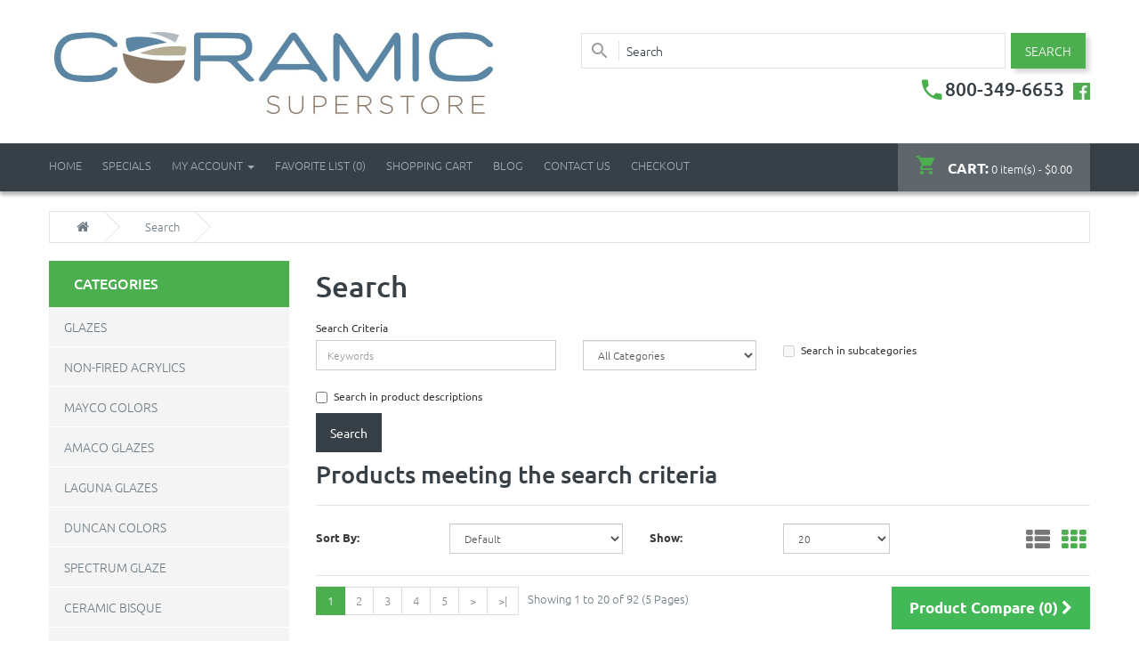

--- FILE ---
content_type: text/html; charset=utf-8
request_url: https://www.ceramicsuperstore.com/search?tag=bank
body_size: 16623
content:



<!DOCTYPE html>
<!--[if IE]><![endif]-->
<!--[if IE 8 ]>
<html dir="ltr" lang="en" class="ie8"><![endif]-->
<!--[if IE 9 ]>
<html dir="ltr" lang="en" class="ie9"><![endif]-->
<!--[if (gt IE 9)|!(IE)]><!-->
<html dir="ltr" lang="en">
<!--<![endif]-->
<head>
	<meta name="viewport" content="width=device-width, initial-scale=1">
	
	<title>Search - Tag - bank</title>
	<base href="https://www.ceramicsuperstore.com/"/>
		<meta charset="UTF-8"/>
		<meta http-equiv="X-UA-Compatible" content="IE=edge">
				<script src="catalog/view/javascript/jquery/jquery-2.1.1.min.js" type="text/javascript"></script>
	<link href="catalog/view/javascript/bootstrap/css/bootstrap.min.css" rel="stylesheet" media="screen"/>
	<link href="https://www.ceramicsuperstore.com/image/catalog/Banner_Adds/logo-vase-small.jpg" rel="icon"/>
	<script src="catalog/view/javascript/bootstrap/js/bootstrap.min.js" type="text/javascript"></script>
	<link href="catalog/view/javascript/font-awesome/css/font-awesome.min.css" rel="stylesheet" type="text/css"/>
	
	<link href="catalog/view/theme/theme544/stylesheet/material-design.min.css" rel="stylesheet" type="text/css"/>
	<link href="catalog/view/theme/theme544/stylesheet/gfont.min.css" rel="stylesheet" type="text/css"/>
	
	<link rel="stylesheet" href="catalog/view/theme/theme544/js/fancybox/jquery.fancybox.min.css" media="screen"/>
	<link href="catalog/view/javascript/jquery/owl-carousel/owl.carousel.min.css" rel="stylesheet">
	<link href="catalog/view/theme/theme544/stylesheet/photoswipe.min.css" rel="stylesheet">
	<link href="catalog/view/theme/theme544/js/jquery.bxslider/jquery.bxslider.min.css" rel="stylesheet">
		<link href="catalog/view/theme/theme544/stylesheet/stylesheet.min.css" rel="stylesheet">

	<script src="catalog/view/theme/theme544/js/common.js" type="text/javascript"></script>
	<script src="catalog/view/theme/theme544/js/fancybox/jquery.fancybox.js"></script>
	<!--Green Sock-->
	<script src="catalog/view/theme/theme544/js/greensock/jquery.gsap.min.js"
	        type="text/javascript"></script>
	<script src="catalog/view/theme/theme544/js/greensock/TimelineMax.min.js"
	        type="text/javascript"></script>
	<script src="catalog/view/theme/theme544/js/greensock/TweenMax.min.js"
	        type="text/javascript"></script>
	<script src="catalog/view/theme/theme544/js/greensock/jquery.scrollmagic.min.js"
	        type="text/javascript"></script>
	<script src="catalog/view/javascript/jquery/owl-carousel/owl.carousel.min.js" type="text/javascript"></script>
	<script src="catalog/view/theme/theme544/js/jquery.bxslider/jquery.bxslider.js"
	        type="text/javascript"></script>


	<!--custom script-->
		<script src="catalog/view/theme/theme544/js/device.min.js" type="text/javascript"></script>

	<meta name="google-site-verification" content="_2dowNP1mQOyJqWpiQXK3TzchEgpotvjKj0YmCNaAb8" />
<meta name="DC.title" content="ceramicsuperstore.com" />
<meta name="geo.region" content="US-LA" />
<meta name="geo.placename" content="Baton Rouge" />
<meta name="geo.position" content="30.460901;-91.044764" />
<link rel="canonical" href="https://www.ceramicsuperstore.com/" />
<meta name="ICBM" content="30.460901, -91.044764" />
<script async src="https://www.googletagmanager.com/gtag/js?id=G-ZYCP2WM6DY"></script>
<script>

window.dataLayer = window.dataLayer || [];

function gtag(){dataLayer.push(arguments);}

gtag('js', new Date());

gtag('config', 'G-ZYCP2WM6DY');
</script>
<script>
  (function(i,s,o,g,r,a,m){i['GoogleAnalyticsObject']=r;i[r]=i[r]||function(){
  (i[r].q=i[r].q||[]).push(arguments)},i[r].l=1*new Date();a=s.createElement(o),
  m=s.getElementsByTagName(o)[0];a.async=1;a.src=g;m.parentNode.insertBefore(a,m)
  })(window,document,'script','//www.google-analytics.com/analytics.js','ga');

  ga('create', 'UA-64611496-1', 'auto');
  ga('send', 'pageview');

</script>

<script type="application/ld+json">
{
  "@context": "https://schema.org",
  "@type": "Organization",
  "name": "Ceramic Superstore",
  "url": "https://www.ceramicsuperstore.com/",
  "logo": "https://www.ceramicsuperstore.com/image/catalog/Banner_Adds/logo-bowl-med.jpg"
}
</script>

<script type="application/ld+json">
{
  "@context": "https://schema.org",
  "@type": "LocalBusiness",
  "name": "Ceramic Superstore",
  "image": "https://www.ceramicsuperstore.com/image/catalog/Banner_Adds/logo-bowl-med.jpg",
  "@id": "",
  "url": "https://www.ceramicsuperstore.com/",
  "telephone": "(225) 344 - 9831",
  "address": {
    "@type": "PostalAddress",
    "streetAddress": "9370 Florida Blvd",
    "addressLocality": "Baton Rouge",
    "addressRegion": "LA",
    "postalCode": "70815",
    "addressCountry": "US"
  },
  "geo": {
    "@type": "GeoCoordinates",
    "latitude": 30.454180,
    "longitude": -91.084270
  }  
}
</script>
</head>
<body class="product-search">

<p id="gl_path" class="hidden">theme544</p>
<!-- swipe menu -->
<div class="swipe">
	<div class="swipe-menu">
		<ul>
			<li><a href="https://www.ceramicsuperstore.com/my-account" title="My Account"><i class="fa fa-user"></i>
					<span>My Account</span></a></li>
							<li><a href="https://www.ceramicsuperstore.com/create-account"><i class="fa fa-user"></i> Register</a></li>
				<li><a href="https://www.ceramicsuperstore.com/login"><i class="fa fa-lock"></i>Login</a></li>
						<li><a href="https://www.ceramicsuperstore.com/wishlist" id="wishlist-total2" title="Favorite List (0)"><i
						class="fa fa-heart"></i> <span>Favorite List (0)</span></a></li>
			<li><a href="https://www.ceramicsuperstore.com/cart" title="Shopping Cart"><i
						class="material-design-shopping232"></i> <span>Shopping Cart</span></a></li>
			<li><a href="https://www.ceramicsuperstore.com/checkout" title="Checkout"><i class="fa fa-share"></i>
					<span>Checkout</span></a></li>
					<li><a href="https://www.ceramicsuperstore.com/contact-us" title="Checkout"><i class="fa fa-share"></i>
					<span>Contact Us</span></a></li>
		</ul>
					<ul class="foot">
															<li><a href="https://www.ceramicsuperstore.com/about-us">About Us</a></li>
											<li><a href="https://www.ceramicsuperstore.com/Ceramic-superstore-Private-Policy-page">Privacy Policy</a></li>
											<li><a href="https://www.ceramicsuperstore.com/Ceramic-super-store-delivery-information">Delivery Information</a></li>
												</ul>
				<ul class="foot foot-1">
			<li><a href="https://www.ceramicsuperstore.com/contact-us">Contact Us</a></li>
			<li><a href="https://www.ceramicsuperstore.com/return-add">Returns</a></li>
			<li><a href="https://www.ceramicsuperstore.com/sitemap">Site Map</a></li>
		</ul>

		<ul class="foot foot-2">
			<li><a href="https://www.ceramicsuperstore.com/brands">Brands</a></li>
			<li><a href="https://www.ceramicsuperstore.com/vouchers">Gift Vouchers</a></li>
			<li><a href="https://www.ceramicsuperstore.com/affiliates">Affiliates</a></li>
			<li><a href="https://www.ceramicsuperstore.com/specials">Specials</a></li>
		</ul>

	</div>
</div>
<div id="page">
	<div class="shadow"></div>
	<div class="toprow-1">
		<a class="swipe-control" href="#"><i class="fa fa-align-justify"></i></a>
	</div>


	<header class="header">
		<div class="header-box">
			<div class="container">
				<div id="logo" class="logo">
											<a href="https://www.ceramicsuperstore.com/"><img src="https://www.ceramicsuperstore.com/image/catalog/Banner_Adds/logo-bowl-med.jpg" title="Ceramic Superstore"
						                                    alt="Ceramic Superstore" class="img-responsive"/></a>
									</div>
				<div id="search" class="search">
	<input type="text" name="search" value="" placeholder="Search"  />
	<button type="button" class="button-search"><span>Search</span></button>
</div>				<div class="box-right">
															<div class="phone hidden-xs hidden-sm">
						<a href="https://www.ceramicsuperstore.com/contact-us" ><i class="material-design-phone370"></i></a> <span
							class="hidden-xs hidden-sm">800-349-6653</span>
							&nbsp;<a href="https://www.facebook.com/Ceramicsuperstore" target="_blank" rel="nofollow"><img alt="Facebook logo" src="/image/fb-icon.jpg"></a>
					</div>
				</div>


			</div>
		</div>
		<nav id="top" class="clearfix nav">
			<div class="container">
				<div class="box-cart">
<div id="cart" class="cart">
	<button type="button" data-toggle="dropdown" data-loading-text="Loading..." class="dropdown-toggle">
		<i class="material-design-shopping232"></i> 
		<strong>Cart:</strong>
		<span id="cart-total">0 item(s) - $0.00</span>
		<span id="cart-total2">0</span>	</button>
  <ul class="dropdown-menu pull-right">
		<li>
	  <p class="text-center">Your shopping cart is empty!</p>
	</li>
	  </ul>
</div>
</div>
				<div id="top-links" class="nav pull-left">
					<ul class="list-inline">
						<li class="first"><a href="https://www.ceramicsuperstore.com/"><i class="fa fa-home"></i><span
									class="hidden-sm">Home</span></a></li>
						<li class="first"><a href="https://www.ceramicsuperstore.com/specials"><i class="fa fa-home"></i>
						<span class="hidden-sm">Specials</span></a></li>
						<li class="dropdown"><a href="https://www.ceramicsuperstore.com/my-account" title="My Account"
						                        class="dropdown-toggle" data-toggle="dropdown"><i
									class="fa fa-user"></i>
								<span class="hidden-sm">My Account</span> <span class="caret"></span></a>
							<ul class="dropdown-menu dropdown-menu-left">
																	<li><a href="https://www.ceramicsuperstore.com/create-account">Register</a></li>
									<li><a href="https://www.ceramicsuperstore.com/login">Login</a></li>
															</ul>
						</li>
						<li><a href="https://www.ceramicsuperstore.com/wishlist" id="wishlist-total"
						       title="Favorite List (0)"><i
									class="fa fa-heart"></i> <span
									class="hidden-sm">Favorite List (0)</span></a></li>
						<li><a href="https://www.ceramicsuperstore.com/cart" title="Shopping Cart"><i
									class="material-design-shopping232"></i> <span
									class="hidden-sm">Shopping Cart</span></a></li>
									<li><a href="/blog">Blog</a></li>
									<li><a href="/contact-us">Contact Us</a></li>
						<li><a href="https://www.ceramicsuperstore.com/checkout" title="Checkout"><i
									class="fa fa-share"></i> <span
									class="hidden-sm">Checkout</span></a></li>
									
					</ul>
				</div>
			</div>
		</nav>
	</header>

	

<div class="container">
  <ul class="breadcrumb">
		<li><a href="https://www.ceramicsuperstore.com/index.php?route=common/home"><i class="fa fa-home"></i></a></li>
		<li><a href="https://www.ceramicsuperstore.com/search?tag=bank">Search</a></li>
	  </ul>
  <div class="row"><aside id="column-left" class="col-sm-3 ">
    <div class="box category">
	<div class="box-heading"><h3>Categories</h3></div>
	<div class="box-content">
		<div class="box-category">
				<ul class="menu">
									<li><a href="https://www.ceramicsuperstore.com/Ceramic-Glaze-Pottery-Glaze">Glazes</a></li>
												<li><a href="https://www.ceramicsuperstore.com/non-fired-ceramic-acrylic-stains">Non-Fired Acrylics</a></li>
												<li><a href="https://www.ceramicsuperstore.com/mayco-colors">Mayco Colors</a></li>
												<li><a href="https://www.ceramicsuperstore.com/Amaco-Glazes">Amaco Glazes</a></li>
												<li><a href="https://www.ceramicsuperstore.com/Laguna-Cone-5-Glazes">Laguna Glazes</a></li>
												<li><a href="https://www.ceramicsuperstore.com/duncan-ceramic-colors-glazes-stains">Duncan Colors </a></li>
												<li><a href="https://www.ceramicsuperstore.com/Spectrum-Glaze">Spectrum Glaze</a></li>
												<li><a href="https://www.ceramicsuperstore.com/Ceramic-Bisque">Ceramic Bisque</a></li>
												<li><a href="https://www.ceramicsuperstore.com/stoneware-bisque">Stoneware Bisque</a></li>
												<li><a href="https://www.ceramicsuperstore.com/Ceramic-Brushes">Brushes</a></li>
												<li><a href="https://www.ceramicsuperstore.com/Writing-liners">Writing &amp; Design Tools</a></li>
												<li><a href="https://www.ceramicsuperstore.com/silk-screens">Silk Screens</a></li>
												<li><a href="https://www.ceramicsuperstore.com/finishing-touches">Finishing Touches</a></li>
												<li><a href="https://www.ceramicsuperstore.com/ceramic-clay-tools">Ceramic &amp; Clay Tools</a></li>
												<li><a href="https://www.ceramicsuperstore.com/xiem-tools">Xiem Tools</a></li>
												<li><a href="https://www.ceramicsuperstore.com/Kemper-Pottery-Ceramic-Tools">Kemper Tools</a></li>
												<li><a href="https://www.ceramicsuperstore.com/Mud-Tools">Mud Tools</a></li>
												<li><a href="https://www.ceramicsuperstore.com/Dirty-Girl-Pottery-Tools">Dirty Girl Pottery Tools</a></li>
												<li><a href="https://www.ceramicsuperstore.com/MKM-Pottery-Tools-Stamps">MKM Pottery Clay Tools</a></li>
												<li><a href="https://www.ceramicsuperstore.com/WiziWig-Pottery-Tools">WiziWig Tools</a></li>
												<li><a href="https://www.ceramicsuperstore.com/GR-Pottery Forms">GR Pottery Forms</a></li>
												<li><a href="https://www.ceramicsuperstore.com/Forma-Leaf-Rubber-Forms">Rubber Leaf Forms</a></li>
												<li><a href="https://www.ceramicsuperstore.com/Spectrum-Stamps-Clay-Tools">Spectrum Stamps</a></li>
												<li><a href="https://www.ceramicsuperstore.com/Colour-Clay-shapers">Colour &amp; Clay Shapers</a></li>
												<li><a href="https://www.ceramicsuperstore.com/L-L-Ceramic-Kilns">L &amp; L Kilns</a></li>
												<li><a href="https://www.ceramicsuperstore.com/skutt-kilns">SKUTT  KILNS</a></li>
												<li><a href="https://www.ceramicsuperstore.com/Kiln-cones-stilts">Kiln Accessories</a></li>
												<li><a href="https://www.ceramicsuperstore.com/Skutt-potters-wheel">Pottery Wheels </a></li>
												<li><a href="https://www.ceramicsuperstore.com/North-Star-Clay-Equipment">Slab Rollers &amp; Clay Equipment</a></li>
												<li><a href="https://www.ceramicsuperstore.com/Speedball">Speedball</a></li>
												<li><a href="https://www.ceramicsuperstore.com/ceramic-clay-casting-slip">Clay &amp; Casting Slip</a></li>
												<li><a href="https://www.ceramicsuperstore.com/bisque-liberty">Specials</a></li>
												<li><a href="https://www.ceramicsuperstore.com/Ceramic-and-Clay-Videos">Educational Video's</a></li>
												<li><a href="https://www.ceramicsuperstore.com/Raw-Materials ">Raw Materials</a></li>
								</ul>

		</div>
	</div>
</div>
<script>
jQuery(document).ready(function(){
jQuery('.box-category .menu').find('li>ul').before('<i class="fa fa-caret-right"></i>');
  jQuery('.box-category .menu li i').on("click", function(){
   if (jQuery(this).hasClass('fa-caret-down')) { jQuery(this).removeClass('fa-caret-down').parent('li').find('> ul').slideToggle(); } 
    else {
     jQuery(this).addClass('fa-caret-down').parent('li').find('> ul').slideToggle();
    }
  });
});
</script>
    <div class="box account info">
	<div class="box-heading">
		<h3>Account</h3>
	</div>
	<div class="box-content">
		<ul>
						<li><a href="https://www.ceramicsuperstore.com/login" >Login</a></li>
			<li><a href="https://www.ceramicsuperstore.com/create-account" >Register</a></li>
			<li><a href="https://www.ceramicsuperstore.com/forgot-password" >Forgotten Password</a></li>
						<li><a href="https://www.ceramicsuperstore.com/my-account" >My Account</a></li>
						<li><a href="https://www.ceramicsuperstore.com/address-book" >Address Books</a></li>
			<li><a href="https://www.ceramicsuperstore.com/wishlist" >Favorite List</a> </li>
			<li><a href="https://www.ceramicsuperstore.com/order-history" >Order History</a> </li>
			<li><a href="https://www.ceramicsuperstore.com/downloads" >Downloads</a></li>
			<li><a href="https://www.ceramicsuperstore.com/reward-points" >Reward Points</a></li>
			<li><a href="https://www.ceramicsuperstore.com/returns" >Returns</a></li>
			<li><a href="https://www.ceramicsuperstore.com/transactions" >Transactions</a> </li>
			<li><a href="https://www.ceramicsuperstore.com/newsletter" >Newsletter</a></li>
			<li><a href="https://www.ceramicsuperstore.com/recurring" >Recurring payments</a></li>
					</ul>
	</div>
</div>

  </aside>
				<div id="content" class="col-sm-9">	  <h1>Search</h1>
	  <label class="control-label" for="input-search">Search Criteria</label>
	  <div class="row">
		<div class="col-sm-4">
		  <input type="text" name="search" value="" placeholder="Keywords" id="input-search" class="form-control" />
			<br />
		</div>
		<div class="col-sm-3">
		  <select name="category_id" class="form-control">
			<option value="0">All Categories</option>
									<option value="238">Glazes</option>
												<option value="359">&nbsp;&nbsp;&nbsp;&nbsp;&nbsp;&nbsp;Classic Crackles</option>
															<option value="380">&nbsp;&nbsp;&nbsp;&nbsp;&nbsp;&nbsp;Clear Glazes</option>
												<option value="592">&nbsp;&nbsp;&nbsp;&nbsp;&nbsp;&nbsp;&nbsp;&nbsp;&nbsp;&nbsp;&nbsp;&nbsp;Clear Glaze Gallons</option>
												<option value="587">&nbsp;&nbsp;&nbsp;&nbsp;&nbsp;&nbsp;&nbsp;&nbsp;&nbsp;&nbsp;&nbsp;&nbsp;Clear Glaze Pints</option>
												<option value="382">&nbsp;&nbsp;&nbsp;&nbsp;&nbsp;&nbsp;&nbsp;&nbsp;&nbsp;&nbsp;&nbsp;&nbsp;Dipping</option>
												<option value="2018">&nbsp;&nbsp;&nbsp;&nbsp;&nbsp;&nbsp;&nbsp;&nbsp;&nbsp;&nbsp;&nbsp;&nbsp;Speckta-Clear</option>
															<option value="434">&nbsp;&nbsp;&nbsp;&nbsp;&nbsp;&nbsp;Designer Liners</option>
															<option value="355">&nbsp;&nbsp;&nbsp;&nbsp;&nbsp;&nbsp;Elements &amp; Element Chunkies</option>
												<option value="1947">&nbsp;&nbsp;&nbsp;&nbsp;&nbsp;&nbsp;&nbsp;&nbsp;&nbsp;&nbsp;&nbsp;&nbsp;Elements - 4 oz</option>
												<option value="629">&nbsp;&nbsp;&nbsp;&nbsp;&nbsp;&nbsp;&nbsp;&nbsp;&nbsp;&nbsp;&nbsp;&nbsp;Elements - Pints</option>
															<option value="2230">&nbsp;&nbsp;&nbsp;&nbsp;&nbsp;&nbsp;EZ Strokes</option>
															<option value="352">&nbsp;&nbsp;&nbsp;&nbsp;&nbsp;&nbsp;Foundation Glazes</option>
												<option value="600">&nbsp;&nbsp;&nbsp;&nbsp;&nbsp;&nbsp;&nbsp;&nbsp;&nbsp;&nbsp;&nbsp;&nbsp;Foundations in Pints &amp; Gallons</option>
												<option value="2109">&nbsp;&nbsp;&nbsp;&nbsp;&nbsp;&nbsp;&nbsp;&nbsp;&nbsp;&nbsp;&nbsp;&nbsp;Matte Foundations</option>
												<option value="2064">&nbsp;&nbsp;&nbsp;&nbsp;&nbsp;&nbsp;&nbsp;&nbsp;&nbsp;&nbsp;&nbsp;&nbsp;Opaque Foundations</option>
												<option value="2110">&nbsp;&nbsp;&nbsp;&nbsp;&nbsp;&nbsp;&nbsp;&nbsp;&nbsp;&nbsp;&nbsp;&nbsp;Sheer Foundations</option>
															<option value="351">&nbsp;&nbsp;&nbsp;&nbsp;&nbsp;&nbsp;French Dimensions</option>
															<option value="122">&nbsp;&nbsp;&nbsp;&nbsp;&nbsp;&nbsp;Fundamental Underglazes</option>
												<option value="1864">&nbsp;&nbsp;&nbsp;&nbsp;&nbsp;&nbsp;&nbsp;&nbsp;&nbsp;&nbsp;&nbsp;&nbsp;Fundamental UnderGlazes (in Pints)</option>
												<option value="1865">&nbsp;&nbsp;&nbsp;&nbsp;&nbsp;&nbsp;&nbsp;&nbsp;&nbsp;&nbsp;&nbsp;&nbsp;Fundamental Underglazes in 2 ounce</option>
															<option value="357">&nbsp;&nbsp;&nbsp;&nbsp;&nbsp;&nbsp;Jungle Gem Crystal Glazes</option>
												<option value="611">&nbsp;&nbsp;&nbsp;&nbsp;&nbsp;&nbsp;&nbsp;&nbsp;&nbsp;&nbsp;&nbsp;&nbsp;Crystal Glaze in pints</option>
												<option value="1946">&nbsp;&nbsp;&nbsp;&nbsp;&nbsp;&nbsp;&nbsp;&nbsp;&nbsp;&nbsp;&nbsp;&nbsp;Crystal Glazes - 4 oz</option>
															<option value="375">&nbsp;&nbsp;&nbsp;&nbsp;&nbsp;&nbsp;Mid-Range Cone 5-6 Glazes</option>
												<option value="376">&nbsp;&nbsp;&nbsp;&nbsp;&nbsp;&nbsp;&nbsp;&nbsp;&nbsp;&nbsp;&nbsp;&nbsp;Mayco Stoneware Glazes</option>
												<option value="2158">&nbsp;&nbsp;&nbsp;&nbsp;&nbsp;&nbsp;&nbsp;&nbsp;&nbsp;&nbsp;&nbsp;&nbsp;Mayco Stoneware Glazes Dry Bags </option>
												<option value="441">&nbsp;&nbsp;&nbsp;&nbsp;&nbsp;&nbsp;&nbsp;&nbsp;&nbsp;&nbsp;&nbsp;&nbsp;Mayco Stoneware Wash &amp; Flux</option>
												<option value="2342">&nbsp;&nbsp;&nbsp;&nbsp;&nbsp;&nbsp;&nbsp;&nbsp;&nbsp;&nbsp;&nbsp;&nbsp;Ritual Glazes</option>
												<option value="2124">&nbsp;&nbsp;&nbsp;&nbsp;&nbsp;&nbsp;&nbsp;&nbsp;&nbsp;&nbsp;&nbsp;&nbsp;Amaco Potters Choice</option>
												<option value="2122">&nbsp;&nbsp;&nbsp;&nbsp;&nbsp;&nbsp;&nbsp;&nbsp;&nbsp;&nbsp;&nbsp;&nbsp;Amaco Celadon Glazes</option>
												<option value="2283">&nbsp;&nbsp;&nbsp;&nbsp;&nbsp;&nbsp;&nbsp;&nbsp;&nbsp;&nbsp;&nbsp;&nbsp;Stoneware Specialty and Engobe</option>
												<option value="2239">&nbsp;&nbsp;&nbsp;&nbsp;&nbsp;&nbsp;&nbsp;&nbsp;&nbsp;&nbsp;&nbsp;&nbsp;Potters Choice Flux</option>
												<option value="2259">&nbsp;&nbsp;&nbsp;&nbsp;&nbsp;&nbsp;&nbsp;&nbsp;&nbsp;&nbsp;&nbsp;&nbsp;Cosmos Glazes</option>
												<option value="2134">&nbsp;&nbsp;&nbsp;&nbsp;&nbsp;&nbsp;&nbsp;&nbsp;&nbsp;&nbsp;&nbsp;&nbsp;Amaco High Fire Glaze</option>
												<option value="2273">&nbsp;&nbsp;&nbsp;&nbsp;&nbsp;&nbsp;&nbsp;&nbsp;&nbsp;&nbsp;&nbsp;&nbsp;Phase Glaze</option>
												<option value="2332">&nbsp;&nbsp;&nbsp;&nbsp;&nbsp;&nbsp;&nbsp;&nbsp;&nbsp;&nbsp;&nbsp;&nbsp;Crawl Glaze</option>
												<option value="2322">&nbsp;&nbsp;&nbsp;&nbsp;&nbsp;&nbsp;&nbsp;&nbsp;&nbsp;&nbsp;&nbsp;&nbsp;Kiln Ice</option>
												<option value="2355">&nbsp;&nbsp;&nbsp;&nbsp;&nbsp;&nbsp;&nbsp;&nbsp;&nbsp;&nbsp;&nbsp;&nbsp;Satin Mattes</option>
												<option value="2289">&nbsp;&nbsp;&nbsp;&nbsp;&nbsp;&nbsp;&nbsp;&nbsp;&nbsp;&nbsp;&nbsp;&nbsp;Shino Glazes</option>
												<option value="2291">&nbsp;&nbsp;&nbsp;&nbsp;&nbsp;&nbsp;&nbsp;&nbsp;&nbsp;&nbsp;&nbsp;&nbsp;Spectrum 1100 Series - Opaque Gloss Glazes</option>
												<option value="2292">&nbsp;&nbsp;&nbsp;&nbsp;&nbsp;&nbsp;&nbsp;&nbsp;&nbsp;&nbsp;&nbsp;&nbsp;Spectrum Floating Glaze</option>
												<option value="2140">&nbsp;&nbsp;&nbsp;&nbsp;&nbsp;&nbsp;&nbsp;&nbsp;&nbsp;&nbsp;&nbsp;&nbsp;Underglaze</option>
												<option value="2293">&nbsp;&nbsp;&nbsp;&nbsp;&nbsp;&nbsp;&nbsp;&nbsp;&nbsp;&nbsp;&nbsp;&nbsp;Ceramic Stains </option>
												<option value="2123">&nbsp;&nbsp;&nbsp;&nbsp;&nbsp;&nbsp;&nbsp;&nbsp;&nbsp;&nbsp;&nbsp;&nbsp;Laguna Moroccan Sand Glaze</option>
												<option value="2207">&nbsp;&nbsp;&nbsp;&nbsp;&nbsp;&nbsp;&nbsp;&nbsp;&nbsp;&nbsp;&nbsp;&nbsp;Laguna Crackle Glaze</option>
												<option value="2132">&nbsp;&nbsp;&nbsp;&nbsp;&nbsp;&nbsp;&nbsp;&nbsp;&nbsp;&nbsp;&nbsp;&nbsp;Laguna Mystic Glaze</option>
												<option value="2209">&nbsp;&nbsp;&nbsp;&nbsp;&nbsp;&nbsp;&nbsp;&nbsp;&nbsp;&nbsp;&nbsp;&nbsp;Laguna Crystal Blossom Glazes</option>
												<option value="2101">&nbsp;&nbsp;&nbsp;&nbsp;&nbsp;&nbsp;&nbsp;&nbsp;&nbsp;&nbsp;&nbsp;&nbsp;Mayco Stoneware Glaze Combination Sheets</option>
												<option value="2099">&nbsp;&nbsp;&nbsp;&nbsp;&nbsp;&nbsp;&nbsp;&nbsp;&nbsp;&nbsp;&nbsp;&nbsp;MId-Range Glaze Combination Specials</option>
												<option value="2088">&nbsp;&nbsp;&nbsp;&nbsp;&nbsp;&nbsp;&nbsp;&nbsp;&nbsp;&nbsp;&nbsp;&nbsp;Stoneware Glaze Videos </option>
												<option value="2327">&nbsp;&nbsp;&nbsp;&nbsp;&nbsp;&nbsp;&nbsp;&nbsp;&nbsp;&nbsp;&nbsp;&nbsp;Amaco Literature &amp; Color Combination Pages</option>
															<option value="2220">&nbsp;&nbsp;&nbsp;&nbsp;&nbsp;&nbsp;Opalescent </option>
															<option value="349">&nbsp;&nbsp;&nbsp;&nbsp;&nbsp;&nbsp;Pottery Cascades</option>
															<option value="2280">&nbsp;&nbsp;&nbsp;&nbsp;&nbsp;&nbsp;Smugs - Semi Moist Underglazes</option>
															<option value="345">&nbsp;&nbsp;&nbsp;&nbsp;&nbsp;&nbsp;Specialty Glazes</option>
															<option value="344">&nbsp;&nbsp;&nbsp;&nbsp;&nbsp;&nbsp;Speckled Stroke &amp; Coat</option>
												<option value="628">&nbsp;&nbsp;&nbsp;&nbsp;&nbsp;&nbsp;&nbsp;&nbsp;&nbsp;&nbsp;&nbsp;&nbsp;16 ounce Speckled Pints</option>
												<option value="1933">&nbsp;&nbsp;&nbsp;&nbsp;&nbsp;&nbsp;&nbsp;&nbsp;&nbsp;&nbsp;&nbsp;&nbsp;Speckled Stroke &amp; Coat - 2 ounce</option>
												<option value="2169">&nbsp;&nbsp;&nbsp;&nbsp;&nbsp;&nbsp;&nbsp;&nbsp;&nbsp;&nbsp;&nbsp;&nbsp;Speckled Stroke &amp; Coat in 8 ounce</option>
															<option value="343">&nbsp;&nbsp;&nbsp;&nbsp;&nbsp;&nbsp;Stroke &amp; Coat</option>
												<option value="597">&nbsp;&nbsp;&nbsp;&nbsp;&nbsp;&nbsp;&nbsp;&nbsp;&nbsp;&nbsp;&nbsp;&nbsp;Stroke &amp; Coat in 16 Ounce Pint Size</option>
												<option value="2160">&nbsp;&nbsp;&nbsp;&nbsp;&nbsp;&nbsp;&nbsp;&nbsp;&nbsp;&nbsp;&nbsp;&nbsp;Stroke &amp; Coat in 2-ounce jars</option>
												<option value="595">&nbsp;&nbsp;&nbsp;&nbsp;&nbsp;&nbsp;&nbsp;&nbsp;&nbsp;&nbsp;&nbsp;&nbsp;Stroke &amp; Coat in 8 Ounce Size</option>
												<option value="598">&nbsp;&nbsp;&nbsp;&nbsp;&nbsp;&nbsp;&nbsp;&nbsp;&nbsp;&nbsp;&nbsp;&nbsp;Stroke &amp; Coat in Gallons</option>
															<option value="337">&nbsp;&nbsp;&nbsp;&nbsp;&nbsp;&nbsp;Underglazes</option>
												<option value="2233">&nbsp;&nbsp;&nbsp;&nbsp;&nbsp;&nbsp;&nbsp;&nbsp;&nbsp;&nbsp;&nbsp;&nbsp;Designer Liner</option>
												<option value="339">&nbsp;&nbsp;&nbsp;&nbsp;&nbsp;&nbsp;&nbsp;&nbsp;&nbsp;&nbsp;&nbsp;&nbsp;E-Z Stroke Translucent Underglazes</option>
												<option value="338">&nbsp;&nbsp;&nbsp;&nbsp;&nbsp;&nbsp;&nbsp;&nbsp;&nbsp;&nbsp;&nbsp;&nbsp;Fundamental Opaque Underglazes</option>
												<option value="2281">&nbsp;&nbsp;&nbsp;&nbsp;&nbsp;&nbsp;&nbsp;&nbsp;&nbsp;&nbsp;&nbsp;&nbsp;Smugs - Semi Moist Underglazes</option>
												<option value="2235">&nbsp;&nbsp;&nbsp;&nbsp;&nbsp;&nbsp;&nbsp;&nbsp;&nbsp;&nbsp;&nbsp;&nbsp;Underglaze Pencils</option>
												<option value="2276">&nbsp;&nbsp;&nbsp;&nbsp;&nbsp;&nbsp;&nbsp;&nbsp;&nbsp;&nbsp;&nbsp;&nbsp;Velvet Inks</option>
												<option value="2228">&nbsp;&nbsp;&nbsp;&nbsp;&nbsp;&nbsp;&nbsp;&nbsp;&nbsp;&nbsp;&nbsp;&nbsp;Velvet Underglazes</option>
															<option value="2275">&nbsp;&nbsp;&nbsp;&nbsp;&nbsp;&nbsp;Velvet Inks</option>
															<option value="2229">&nbsp;&nbsp;&nbsp;&nbsp;&nbsp;&nbsp;Velvet Underglazes</option>
															<option value="378">&nbsp;&nbsp;&nbsp;&nbsp;&nbsp;&nbsp;Raku</option>
															<option value="1983">&nbsp;&nbsp;&nbsp;&nbsp;&nbsp;&nbsp;Color Brochures, Posters and Wall Charts </option>
															<option value="2136">&nbsp;&nbsp;&nbsp;&nbsp;&nbsp;&nbsp;Low-Fire Glaze Combinations</option>
															<option value="2089">&nbsp;&nbsp;&nbsp;&nbsp;&nbsp;&nbsp;Educational Videos</option>
												<option value="2092">&nbsp;&nbsp;&nbsp;&nbsp;&nbsp;&nbsp;&nbsp;&nbsp;&nbsp;&nbsp;&nbsp;&nbsp;Hand-building Videos</option>
												<option value="2090">&nbsp;&nbsp;&nbsp;&nbsp;&nbsp;&nbsp;&nbsp;&nbsp;&nbsp;&nbsp;&nbsp;&nbsp;Low-Fire Ceramic Videos</option>
												<option value="2091">&nbsp;&nbsp;&nbsp;&nbsp;&nbsp;&nbsp;&nbsp;&nbsp;&nbsp;&nbsp;&nbsp;&nbsp;Mid Range Glaze Videos</option>
															<option value="2328">&nbsp;&nbsp;&nbsp;&nbsp;&nbsp;&nbsp;Mayco Low-Fire Combination Pages</option>
															<option value="2314">&nbsp;&nbsp;&nbsp;&nbsp;&nbsp;&nbsp;Last Chance</option>
																		<option value="142">Non-Fired Acrylics</option>
												<option value="369">&nbsp;&nbsp;&nbsp;&nbsp;&nbsp;&nbsp;Acrylic Opaque Stains</option>
															<option value="364">&nbsp;&nbsp;&nbsp;&nbsp;&nbsp;&nbsp;Intense Translucents</option>
															<option value="173">&nbsp;&nbsp;&nbsp;&nbsp;&nbsp;&nbsp;Kimple</option>
												<option value="174">&nbsp;&nbsp;&nbsp;&nbsp;&nbsp;&nbsp;&nbsp;&nbsp;&nbsp;&nbsp;&nbsp;&nbsp;Intense Translucents</option>
												<option value="175">&nbsp;&nbsp;&nbsp;&nbsp;&nbsp;&nbsp;&nbsp;&nbsp;&nbsp;&nbsp;&nbsp;&nbsp;Opaque Stains</option>
															<option value="370">&nbsp;&nbsp;&nbsp;&nbsp;&nbsp;&nbsp;Magic Metallics</option>
															<option value="156">&nbsp;&nbsp;&nbsp;&nbsp;&nbsp;&nbsp;Non-Fire Accessories</option>
															<option value="368">&nbsp;&nbsp;&nbsp;&nbsp;&nbsp;&nbsp;Softees Pearls</option>
															<option value="408">&nbsp;&nbsp;&nbsp;&nbsp;&nbsp;&nbsp;Sparkles Brush on Glitter</option>
															<option value="366">&nbsp;&nbsp;&nbsp;&nbsp;&nbsp;&nbsp;Spray &amp; brush-on Sealers</option>
															<option value="411">&nbsp;&nbsp;&nbsp;&nbsp;&nbsp;&nbsp;Ultra Metallics</option>
																		<option value="306">Mayco Colors</option>
												<option value="152">&nbsp;&nbsp;&nbsp;&nbsp;&nbsp;&nbsp;Classic Crackles</option>
															<option value="140">&nbsp;&nbsp;&nbsp;&nbsp;&nbsp;&nbsp;Clear Glaze</option>
												<option value="593">&nbsp;&nbsp;&nbsp;&nbsp;&nbsp;&nbsp;&nbsp;&nbsp;&nbsp;&nbsp;&nbsp;&nbsp;Clear Dipping Glaze</option>
												<option value="590">&nbsp;&nbsp;&nbsp;&nbsp;&nbsp;&nbsp;&nbsp;&nbsp;&nbsp;&nbsp;&nbsp;&nbsp;Clear Glaze Gallons</option>
												<option value="588">&nbsp;&nbsp;&nbsp;&nbsp;&nbsp;&nbsp;&nbsp;&nbsp;&nbsp;&nbsp;&nbsp;&nbsp;Clear Glaze Pints</option>
															<option value="553">&nbsp;&nbsp;&nbsp;&nbsp;&nbsp;&nbsp;Color Brochures, Posters and Wall Charts </option>
															<option value="323">&nbsp;&nbsp;&nbsp;&nbsp;&nbsp;&nbsp;Designer Liners</option>
															<option value="146">&nbsp;&nbsp;&nbsp;&nbsp;&nbsp;&nbsp;Elements &amp; Element Chunkies</option>
												<option value="1954">&nbsp;&nbsp;&nbsp;&nbsp;&nbsp;&nbsp;&nbsp;&nbsp;&nbsp;&nbsp;&nbsp;&nbsp;Elements - 4 oz</option>
												<option value="630">&nbsp;&nbsp;&nbsp;&nbsp;&nbsp;&nbsp;&nbsp;&nbsp;&nbsp;&nbsp;&nbsp;&nbsp;Elements in Pints</option>
															<option value="327">&nbsp;&nbsp;&nbsp;&nbsp;&nbsp;&nbsp;Fired Product Accessories</option>
															<option value="126">&nbsp;&nbsp;&nbsp;&nbsp;&nbsp;&nbsp;Foundation Glazes</option>
												<option value="601">&nbsp;&nbsp;&nbsp;&nbsp;&nbsp;&nbsp;&nbsp;&nbsp;&nbsp;&nbsp;&nbsp;&nbsp;Foundations in Pints &amp; Gallons</option>
												<option value="433">&nbsp;&nbsp;&nbsp;&nbsp;&nbsp;&nbsp;&nbsp;&nbsp;&nbsp;&nbsp;&nbsp;&nbsp;Matte Foundations</option>
												<option value="431">&nbsp;&nbsp;&nbsp;&nbsp;&nbsp;&nbsp;&nbsp;&nbsp;&nbsp;&nbsp;&nbsp;&nbsp;Opaque Foundations</option>
												<option value="432">&nbsp;&nbsp;&nbsp;&nbsp;&nbsp;&nbsp;&nbsp;&nbsp;&nbsp;&nbsp;&nbsp;&nbsp;Sheer Foundations</option>
															<option value="2223">&nbsp;&nbsp;&nbsp;&nbsp;&nbsp;&nbsp;Fundamental Underglazes</option>
												<option value="2224">&nbsp;&nbsp;&nbsp;&nbsp;&nbsp;&nbsp;&nbsp;&nbsp;&nbsp;&nbsp;&nbsp;&nbsp;Fundamental Under Glaze (in Pints)</option>
												<option value="2225">&nbsp;&nbsp;&nbsp;&nbsp;&nbsp;&nbsp;&nbsp;&nbsp;&nbsp;&nbsp;&nbsp;&nbsp;Mayco Colors  &gt;  Fundamental Underglazes - 2-ounce size</option>
															<option value="125">&nbsp;&nbsp;&nbsp;&nbsp;&nbsp;&nbsp;Jungle Gem &amp; Crystalites</option>
												<option value="1931">&nbsp;&nbsp;&nbsp;&nbsp;&nbsp;&nbsp;&nbsp;&nbsp;&nbsp;&nbsp;&nbsp;&nbsp;Jungle Gem &amp; Crystalites - 4 oz</option>
												<option value="631">&nbsp;&nbsp;&nbsp;&nbsp;&nbsp;&nbsp;&nbsp;&nbsp;&nbsp;&nbsp;&nbsp;&nbsp;Jungle Gem &amp; Crystalites in Pints</option>
															<option value="2142">&nbsp;&nbsp;&nbsp;&nbsp;&nbsp;&nbsp;Low-Fire Glaze Combinations</option>
															<option value="414">&nbsp;&nbsp;&nbsp;&nbsp;&nbsp;&nbsp;Mid-Range Cone 5-6 Glazes</option>
												<option value="138">&nbsp;&nbsp;&nbsp;&nbsp;&nbsp;&nbsp;&nbsp;&nbsp;&nbsp;&nbsp;&nbsp;&nbsp;Stoneware Glazes</option>
												<option value="2157">&nbsp;&nbsp;&nbsp;&nbsp;&nbsp;&nbsp;&nbsp;&nbsp;&nbsp;&nbsp;&nbsp;&nbsp;Stoneware Glazes  Dry Bags </option>
												<option value="439">&nbsp;&nbsp;&nbsp;&nbsp;&nbsp;&nbsp;&nbsp;&nbsp;&nbsp;&nbsp;&nbsp;&nbsp;Stoneware Wash &amp; Mayco Flux</option>
												<option value="2347">&nbsp;&nbsp;&nbsp;&nbsp;&nbsp;&nbsp;&nbsp;&nbsp;&nbsp;&nbsp;&nbsp;&nbsp;Ritual Glazes</option>
												<option value="2102">&nbsp;&nbsp;&nbsp;&nbsp;&nbsp;&nbsp;&nbsp;&nbsp;&nbsp;&nbsp;&nbsp;&nbsp;Stoneware Glaze Combination Specials</option>
												<option value="2103">&nbsp;&nbsp;&nbsp;&nbsp;&nbsp;&nbsp;&nbsp;&nbsp;&nbsp;&nbsp;&nbsp;&nbsp;Mayco Stoneware Glaze Combination Sheets</option>
															<option value="413">&nbsp;&nbsp;&nbsp;&nbsp;&nbsp;&nbsp;Non-Fired Products</option>
												<option value="335">&nbsp;&nbsp;&nbsp;&nbsp;&nbsp;&nbsp;&nbsp;&nbsp;&nbsp;&nbsp;&nbsp;&nbsp;Accessories</option>
												<option value="2070">&nbsp;&nbsp;&nbsp;&nbsp;&nbsp;&nbsp;&nbsp;&nbsp;&nbsp;&nbsp;&nbsp;&nbsp;Acrylics with Sealers</option>
												<option value="144">&nbsp;&nbsp;&nbsp;&nbsp;&nbsp;&nbsp;&nbsp;&nbsp;&nbsp;&nbsp;&nbsp;&nbsp;Magic Metallics</option>
												<option value="145">&nbsp;&nbsp;&nbsp;&nbsp;&nbsp;&nbsp;&nbsp;&nbsp;&nbsp;&nbsp;&nbsp;&nbsp;Softees Acrylic Stains</option>
															<option value="155">&nbsp;&nbsp;&nbsp;&nbsp;&nbsp;&nbsp;Pottery Cascades</option>
															<option value="172">&nbsp;&nbsp;&nbsp;&nbsp;&nbsp;&nbsp;Raku</option>
															<option value="322">&nbsp;&nbsp;&nbsp;&nbsp;&nbsp;&nbsp;Specialty Glazes</option>
															<option value="131">&nbsp;&nbsp;&nbsp;&nbsp;&nbsp;&nbsp;Speckled Stroke &amp; Coat</option>
												<option value="627">&nbsp;&nbsp;&nbsp;&nbsp;&nbsp;&nbsp;&nbsp;&nbsp;&nbsp;&nbsp;&nbsp;&nbsp;16 ounce Speckled Pints</option>
												<option value="1932">&nbsp;&nbsp;&nbsp;&nbsp;&nbsp;&nbsp;&nbsp;&nbsp;&nbsp;&nbsp;&nbsp;&nbsp;Speckled Stroke &amp; Coat - 2 oz</option>
												<option value="2168">&nbsp;&nbsp;&nbsp;&nbsp;&nbsp;&nbsp;&nbsp;&nbsp;&nbsp;&nbsp;&nbsp;&nbsp;Speckled Stroke-&amp;-coat 8 ounce</option>
															<option value="2019">&nbsp;&nbsp;&nbsp;&nbsp;&nbsp;&nbsp;Specta-Clear</option>
															<option value="442">&nbsp;&nbsp;&nbsp;&nbsp;&nbsp;&nbsp;Stoneware Wash &amp; Mayco Flux</option>
															<option value="133">&nbsp;&nbsp;&nbsp;&nbsp;&nbsp;&nbsp;Stroke &amp; Coat</option>
												<option value="1961">&nbsp;&nbsp;&nbsp;&nbsp;&nbsp;&nbsp;&nbsp;&nbsp;&nbsp;&nbsp;&nbsp;&nbsp;Stroke &amp; Coat - 2 oz</option>
												<option value="596">&nbsp;&nbsp;&nbsp;&nbsp;&nbsp;&nbsp;&nbsp;&nbsp;&nbsp;&nbsp;&nbsp;&nbsp;Stroke &amp; Coat 16 Ounce Pint Size</option>
												<option value="594">&nbsp;&nbsp;&nbsp;&nbsp;&nbsp;&nbsp;&nbsp;&nbsp;&nbsp;&nbsp;&nbsp;&nbsp;Stroke &amp; Coat 8 Ounce</option>
												<option value="599">&nbsp;&nbsp;&nbsp;&nbsp;&nbsp;&nbsp;&nbsp;&nbsp;&nbsp;&nbsp;&nbsp;&nbsp;Stroke &amp; Coat Gallons</option>
															<option value="2329">&nbsp;&nbsp;&nbsp;&nbsp;&nbsp;&nbsp;Mayco Low-Fire Combination Pages</option>
																		<option value="2125">Amaco Glazes</option>
												<option value="2258">&nbsp;&nbsp;&nbsp;&nbsp;&nbsp;&nbsp;Cosmos Glazes</option>
															<option value="2321">&nbsp;&nbsp;&nbsp;&nbsp;&nbsp;&nbsp;Kiln Ice</option>
															<option value="2272">&nbsp;&nbsp;&nbsp;&nbsp;&nbsp;&nbsp;Phase Glazes</option>
															<option value="2138">&nbsp;&nbsp;&nbsp;&nbsp;&nbsp;&nbsp;Potters Choice Glaze Combinations</option>
															<option value="2354">&nbsp;&nbsp;&nbsp;&nbsp;&nbsp;&nbsp;Satin Mattes</option>
															<option value="2279">&nbsp;&nbsp;&nbsp;&nbsp;&nbsp;&nbsp;Smugs - Semi Moist Underglazes</option>
															<option value="2274">&nbsp;&nbsp;&nbsp;&nbsp;&nbsp;&nbsp;Velvet Inks</option>
															<option value="2128">&nbsp;&nbsp;&nbsp;&nbsp;&nbsp;&nbsp;Potters Choice</option>
															<option value="2127">&nbsp;&nbsp;&nbsp;&nbsp;&nbsp;&nbsp;Celadon Glazes</option>
															<option value="2161">&nbsp;&nbsp;&nbsp;&nbsp;&nbsp;&nbsp;Shino Glazes</option>
															<option value="2238">&nbsp;&nbsp;&nbsp;&nbsp;&nbsp;&nbsp;Potters Choice Flux</option>
															<option value="2133">&nbsp;&nbsp;&nbsp;&nbsp;&nbsp;&nbsp;High Fire Glaze</option>
															<option value="2139">&nbsp;&nbsp;&nbsp;&nbsp;&nbsp;&nbsp;Velvet Underglazes</option>
															<option value="2129">&nbsp;&nbsp;&nbsp;&nbsp;&nbsp;&nbsp;Underglaze Pencils</option>
															<option value="2222">&nbsp;&nbsp;&nbsp;&nbsp;&nbsp;&nbsp;Opalescent </option>
															<option value="2331">&nbsp;&nbsp;&nbsp;&nbsp;&nbsp;&nbsp;Crawl Glaze</option>
															<option value="2326">&nbsp;&nbsp;&nbsp;&nbsp;&nbsp;&nbsp;Amaco Literature &amp; Color Combination Pages</option>
																		<option value="2126">Laguna Glazes</option>
												<option value="2206">&nbsp;&nbsp;&nbsp;&nbsp;&nbsp;&nbsp;Crackle Glazes</option>
															<option value="2208">&nbsp;&nbsp;&nbsp;&nbsp;&nbsp;&nbsp;Crystal Blossom Glazes</option>
															<option value="2131">&nbsp;&nbsp;&nbsp;&nbsp;&nbsp;&nbsp;Moroccan Sand Glazes</option>
															<option value="2130">&nbsp;&nbsp;&nbsp;&nbsp;&nbsp;&nbsp;Mystic Glaze</option>
																		<option value="308">Duncan Colors </option>
												<option value="403">&nbsp;&nbsp;&nbsp;&nbsp;&nbsp;&nbsp;Clear Glaze</option>
												<option value="591">&nbsp;&nbsp;&nbsp;&nbsp;&nbsp;&nbsp;&nbsp;&nbsp;&nbsp;&nbsp;&nbsp;&nbsp;Clear Glaze Gallons &amp; Buckets</option>
												<option value="589">&nbsp;&nbsp;&nbsp;&nbsp;&nbsp;&nbsp;&nbsp;&nbsp;&nbsp;&nbsp;&nbsp;&nbsp;Clear Glaze Pints</option>
															<option value="313">&nbsp;&nbsp;&nbsp;&nbsp;&nbsp;&nbsp;E-Z Strokes</option>
												<option value="622">&nbsp;&nbsp;&nbsp;&nbsp;&nbsp;&nbsp;&nbsp;&nbsp;&nbsp;&nbsp;&nbsp;&nbsp;E-Z Strokes in Pints</option>
															<option value="315">&nbsp;&nbsp;&nbsp;&nbsp;&nbsp;&nbsp;French Deminsions</option>
															<option value="415">&nbsp;&nbsp;&nbsp;&nbsp;&nbsp;&nbsp;Non-Fired Products</option>
												<option value="161">&nbsp;&nbsp;&nbsp;&nbsp;&nbsp;&nbsp;&nbsp;&nbsp;&nbsp;&nbsp;&nbsp;&nbsp;Bisq-Stain Opaque Acrylics</option>
												<option value="410">&nbsp;&nbsp;&nbsp;&nbsp;&nbsp;&nbsp;&nbsp;&nbsp;&nbsp;&nbsp;&nbsp;&nbsp;Non-Fired Accessories</option>
												<option value="409">&nbsp;&nbsp;&nbsp;&nbsp;&nbsp;&nbsp;&nbsp;&nbsp;&nbsp;&nbsp;&nbsp;&nbsp;Sparklers Brush on Glitter</option>
												<option value="167">&nbsp;&nbsp;&nbsp;&nbsp;&nbsp;&nbsp;&nbsp;&nbsp;&nbsp;&nbsp;&nbsp;&nbsp;Ultra Metallics</option>
															<option value="321">&nbsp;&nbsp;&nbsp;&nbsp;&nbsp;&nbsp;Specialty Products</option>
												<option value="2050">&nbsp;&nbsp;&nbsp;&nbsp;&nbsp;&nbsp;&nbsp;&nbsp;&nbsp;&nbsp;&nbsp;&nbsp;Specialty Products - 4 oz</option>
												<option value="652">&nbsp;&nbsp;&nbsp;&nbsp;&nbsp;&nbsp;&nbsp;&nbsp;&nbsp;&nbsp;&nbsp;&nbsp;Specialty Products in Pints</option>
																		<option value="2284">Spectrum Glaze</option>
												<option value="2287">&nbsp;&nbsp;&nbsp;&nbsp;&nbsp;&nbsp;1100 Series - Opaque Gloss Glazes</option>
															<option value="2296">&nbsp;&nbsp;&nbsp;&nbsp;&nbsp;&nbsp;Ceramic Stains</option>
															<option value="2285">&nbsp;&nbsp;&nbsp;&nbsp;&nbsp;&nbsp;Floating Glazes</option>
															<option value="2286">&nbsp;&nbsp;&nbsp;&nbsp;&nbsp;&nbsp;Shinos</option>
															<option value="2288">&nbsp;&nbsp;&nbsp;&nbsp;&nbsp;&nbsp;Stamps</option>
																		<option value="177">Ceramic Bisque</option>
												<option value="1244">&nbsp;&nbsp;&nbsp;&nbsp;&nbsp;&nbsp;Adventure and Tropical Collection</option>
												<option value="1245">&nbsp;&nbsp;&nbsp;&nbsp;&nbsp;&nbsp;&nbsp;&nbsp;&nbsp;&nbsp;&nbsp;&nbsp;Adventure and Tropical Collection (By the Case)</option>
												<option value="1749">&nbsp;&nbsp;&nbsp;&nbsp;&nbsp;&nbsp;&nbsp;&nbsp;&nbsp;&nbsp;&nbsp;&nbsp;Adventure and Tropical Collection (By the Each)</option>
															<option value="793">&nbsp;&nbsp;&nbsp;&nbsp;&nbsp;&nbsp;Animals &amp; Birds</option>
												<option value="722">&nbsp;&nbsp;&nbsp;&nbsp;&nbsp;&nbsp;&nbsp;&nbsp;&nbsp;&nbsp;&nbsp;&nbsp;Animals &amp; Birds (By the Case)</option>
												<option value="1452">&nbsp;&nbsp;&nbsp;&nbsp;&nbsp;&nbsp;&nbsp;&nbsp;&nbsp;&nbsp;&nbsp;&nbsp;Animals &amp; Birds (By the Each)</option>
															<option value="1509">&nbsp;&nbsp;&nbsp;&nbsp;&nbsp;&nbsp;Banks</option>
												<option value="644">&nbsp;&nbsp;&nbsp;&nbsp;&nbsp;&nbsp;&nbsp;&nbsp;&nbsp;&nbsp;&nbsp;&nbsp;Banks (By the Case)</option>
												<option value="625">&nbsp;&nbsp;&nbsp;&nbsp;&nbsp;&nbsp;&nbsp;&nbsp;&nbsp;&nbsp;&nbsp;&nbsp;Banks (By the Each)</option>
															<option value="522">&nbsp;&nbsp;&nbsp;&nbsp;&nbsp;&nbsp;Bowls</option>
												<option value="657">&nbsp;&nbsp;&nbsp;&nbsp;&nbsp;&nbsp;&nbsp;&nbsp;&nbsp;&nbsp;&nbsp;&nbsp;Bowls (By the Case)</option>
												<option value="1334">&nbsp;&nbsp;&nbsp;&nbsp;&nbsp;&nbsp;&nbsp;&nbsp;&nbsp;&nbsp;&nbsp;&nbsp;Bowls (By the Each) </option>
												<option value="483">&nbsp;&nbsp;&nbsp;&nbsp;&nbsp;&nbsp;&nbsp;&nbsp;&nbsp;&nbsp;&nbsp;&nbsp;Character Bowls</option>
															<option value="626">&nbsp;&nbsp;&nbsp;&nbsp;&nbsp;&nbsp;Boxes</option>
												<option value="648">&nbsp;&nbsp;&nbsp;&nbsp;&nbsp;&nbsp;&nbsp;&nbsp;&nbsp;&nbsp;&nbsp;&nbsp;Boxes (by the Case)</option>
												<option value="1428">&nbsp;&nbsp;&nbsp;&nbsp;&nbsp;&nbsp;&nbsp;&nbsp;&nbsp;&nbsp;&nbsp;&nbsp;Boxes (By the Each)</option>
															<option value="487">&nbsp;&nbsp;&nbsp;&nbsp;&nbsp;&nbsp;Cups &amp; Mugs</option>
												<option value="1729">&nbsp;&nbsp;&nbsp;&nbsp;&nbsp;&nbsp;&nbsp;&nbsp;&nbsp;&nbsp;&nbsp;&nbsp;Celebration Cups</option>
												<option value="1728">&nbsp;&nbsp;&nbsp;&nbsp;&nbsp;&nbsp;&nbsp;&nbsp;&nbsp;&nbsp;&nbsp;&nbsp;Character Cups</option>
												<option value="665">&nbsp;&nbsp;&nbsp;&nbsp;&nbsp;&nbsp;&nbsp;&nbsp;&nbsp;&nbsp;&nbsp;&nbsp;Cups &amp; Mugs (By the Case)</option>
												<option value="1336">&nbsp;&nbsp;&nbsp;&nbsp;&nbsp;&nbsp;&nbsp;&nbsp;&nbsp;&nbsp;&nbsp;&nbsp;Cups &amp; Mugs (By the Each)</option>
												<option value="1730">&nbsp;&nbsp;&nbsp;&nbsp;&nbsp;&nbsp;&nbsp;&nbsp;&nbsp;&nbsp;&nbsp;&nbsp;Travel Mugs</option>
															<option value="455">&nbsp;&nbsp;&nbsp;&nbsp;&nbsp;&nbsp;Dinnerware Collections</option>
												<option value="887">&nbsp;&nbsp;&nbsp;&nbsp;&nbsp;&nbsp;&nbsp;&nbsp;&nbsp;&nbsp;&nbsp;&nbsp;Bowls</option>
												<option value="1612">&nbsp;&nbsp;&nbsp;&nbsp;&nbsp;&nbsp;&nbsp;&nbsp;&nbsp;&nbsp;&nbsp;&nbsp;Plates</option>
												<option value="545">&nbsp;&nbsp;&nbsp;&nbsp;&nbsp;&nbsp;&nbsp;&nbsp;&nbsp;&nbsp;&nbsp;&nbsp;Platters</option>
												<option value="549">&nbsp;&nbsp;&nbsp;&nbsp;&nbsp;&nbsp;&nbsp;&nbsp;&nbsp;&nbsp;&nbsp;&nbsp;Serving Collection</option>
															<option value="188">&nbsp;&nbsp;&nbsp;&nbsp;&nbsp;&nbsp;Garden Bisque</option>
												<option value="218">&nbsp;&nbsp;&nbsp;&nbsp;&nbsp;&nbsp;&nbsp;&nbsp;&nbsp;&nbsp;&nbsp;&nbsp;Ornamental</option>
												<option value="189">&nbsp;&nbsp;&nbsp;&nbsp;&nbsp;&nbsp;&nbsp;&nbsp;&nbsp;&nbsp;&nbsp;&nbsp;Vases and Planters</option>
															<option value="182">&nbsp;&nbsp;&nbsp;&nbsp;&nbsp;&nbsp;Holiday</option>
												<option value="1071">&nbsp;&nbsp;&nbsp;&nbsp;&nbsp;&nbsp;&nbsp;&nbsp;&nbsp;&nbsp;&nbsp;&nbsp;Christmas</option>
												<option value="471">&nbsp;&nbsp;&nbsp;&nbsp;&nbsp;&nbsp;&nbsp;&nbsp;&nbsp;&nbsp;&nbsp;&nbsp;Christmas Tree's</option>
												<option value="204">&nbsp;&nbsp;&nbsp;&nbsp;&nbsp;&nbsp;&nbsp;&nbsp;&nbsp;&nbsp;&nbsp;&nbsp;Easter</option>
												<option value="207">&nbsp;&nbsp;&nbsp;&nbsp;&nbsp;&nbsp;&nbsp;&nbsp;&nbsp;&nbsp;&nbsp;&nbsp;Halloween</option>
												<option value="221">&nbsp;&nbsp;&nbsp;&nbsp;&nbsp;&nbsp;&nbsp;&nbsp;&nbsp;&nbsp;&nbsp;&nbsp;Holiday Dishes</option>
												<option value="184">&nbsp;&nbsp;&nbsp;&nbsp;&nbsp;&nbsp;&nbsp;&nbsp;&nbsp;&nbsp;&nbsp;&nbsp;Ornaments</option>
												<option value="477">&nbsp;&nbsp;&nbsp;&nbsp;&nbsp;&nbsp;&nbsp;&nbsp;&nbsp;&nbsp;&nbsp;&nbsp;Special Occasions </option>
												<option value="1589">&nbsp;&nbsp;&nbsp;&nbsp;&nbsp;&nbsp;&nbsp;&nbsp;&nbsp;&nbsp;&nbsp;&nbsp;Valentines</option>
															<option value="178">&nbsp;&nbsp;&nbsp;&nbsp;&nbsp;&nbsp;Home Decor</option>
												<option value="202">&nbsp;&nbsp;&nbsp;&nbsp;&nbsp;&nbsp;&nbsp;&nbsp;&nbsp;&nbsp;&nbsp;&nbsp;Bathroom</option>
												<option value="208">&nbsp;&nbsp;&nbsp;&nbsp;&nbsp;&nbsp;&nbsp;&nbsp;&nbsp;&nbsp;&nbsp;&nbsp;Containers</option>
												<option value="179">&nbsp;&nbsp;&nbsp;&nbsp;&nbsp;&nbsp;&nbsp;&nbsp;&nbsp;&nbsp;&nbsp;&nbsp;Crosses</option>
												<option value="814">&nbsp;&nbsp;&nbsp;&nbsp;&nbsp;&nbsp;&nbsp;&nbsp;&nbsp;&nbsp;&nbsp;&nbsp;Decorative Bowls</option>
												<option value="203">&nbsp;&nbsp;&nbsp;&nbsp;&nbsp;&nbsp;&nbsp;&nbsp;&nbsp;&nbsp;&nbsp;&nbsp;Decorative Dishes</option>
												<option value="198">&nbsp;&nbsp;&nbsp;&nbsp;&nbsp;&nbsp;&nbsp;&nbsp;&nbsp;&nbsp;&nbsp;&nbsp;Decorative Shapes</option>
												<option value="2159">&nbsp;&nbsp;&nbsp;&nbsp;&nbsp;&nbsp;&nbsp;&nbsp;&nbsp;&nbsp;&nbsp;&nbsp;Faceted Bisque</option>
												<option value="899">&nbsp;&nbsp;&nbsp;&nbsp;&nbsp;&nbsp;&nbsp;&nbsp;&nbsp;&nbsp;&nbsp;&nbsp;Farmers Market Collection</option>
												<option value="898">&nbsp;&nbsp;&nbsp;&nbsp;&nbsp;&nbsp;&nbsp;&nbsp;&nbsp;&nbsp;&nbsp;&nbsp;Garden Collection</option>
												<option value="214">&nbsp;&nbsp;&nbsp;&nbsp;&nbsp;&nbsp;&nbsp;&nbsp;&nbsp;&nbsp;&nbsp;&nbsp;Kitchen Accessories</option>
												<option value="192">&nbsp;&nbsp;&nbsp;&nbsp;&nbsp;&nbsp;&nbsp;&nbsp;&nbsp;&nbsp;&nbsp;&nbsp;Mystical</option>
												<option value="518">&nbsp;&nbsp;&nbsp;&nbsp;&nbsp;&nbsp;&nbsp;&nbsp;&nbsp;&nbsp;&nbsp;&nbsp;Pet Bowls</option>
												<option value="237">&nbsp;&nbsp;&nbsp;&nbsp;&nbsp;&nbsp;&nbsp;&nbsp;&nbsp;&nbsp;&nbsp;&nbsp;Platters </option>
												<option value="232">&nbsp;&nbsp;&nbsp;&nbsp;&nbsp;&nbsp;&nbsp;&nbsp;&nbsp;&nbsp;&nbsp;&nbsp;Southwest</option>
												<option value="205">&nbsp;&nbsp;&nbsp;&nbsp;&nbsp;&nbsp;&nbsp;&nbsp;&nbsp;&nbsp;&nbsp;&nbsp;Switch Plates &amp; Outlet Covers</option>
												<option value="1074">&nbsp;&nbsp;&nbsp;&nbsp;&nbsp;&nbsp;&nbsp;&nbsp;&nbsp;&nbsp;&nbsp;&nbsp;Tic Tac Toe</option>
												<option value="181">&nbsp;&nbsp;&nbsp;&nbsp;&nbsp;&nbsp;&nbsp;&nbsp;&nbsp;&nbsp;&nbsp;&nbsp;Tiles &amp; Plaques</option>
												<option value="195">&nbsp;&nbsp;&nbsp;&nbsp;&nbsp;&nbsp;&nbsp;&nbsp;&nbsp;&nbsp;&nbsp;&nbsp;Vases </option>
															<option value="1958">&nbsp;&nbsp;&nbsp;&nbsp;&nbsp;&nbsp;New Arrivals </option>
															<option value="1326">&nbsp;&nbsp;&nbsp;&nbsp;&nbsp;&nbsp;Tiles &amp; Plaques</option>
												<option value="1869">&nbsp;&nbsp;&nbsp;&nbsp;&nbsp;&nbsp;&nbsp;&nbsp;&nbsp;&nbsp;&nbsp;&nbsp;Square Tiles</option>
												<option value="1327">&nbsp;&nbsp;&nbsp;&nbsp;&nbsp;&nbsp;&nbsp;&nbsp;&nbsp;&nbsp;&nbsp;&nbsp;Tiles &amp; Plaques (By the Case)</option>
												<option value="1363">&nbsp;&nbsp;&nbsp;&nbsp;&nbsp;&nbsp;&nbsp;&nbsp;&nbsp;&nbsp;&nbsp;&nbsp;Tiles &amp; Plaques (By the Each)</option>
															<option value="1823">&nbsp;&nbsp;&nbsp;&nbsp;&nbsp;&nbsp;Tiny Tot Collection</option>
												<option value="1824">&nbsp;&nbsp;&nbsp;&nbsp;&nbsp;&nbsp;&nbsp;&nbsp;&nbsp;&nbsp;&nbsp;&nbsp;Tiny Tot - Mugs</option>
												<option value="809">&nbsp;&nbsp;&nbsp;&nbsp;&nbsp;&nbsp;&nbsp;&nbsp;&nbsp;&nbsp;&nbsp;&nbsp;Tiny Tot Collection (By the each)</option>
												<option value="1825">&nbsp;&nbsp;&nbsp;&nbsp;&nbsp;&nbsp;&nbsp;&nbsp;&nbsp;&nbsp;&nbsp;&nbsp;Tiny Tots (Banks)</option>
												<option value="810">&nbsp;&nbsp;&nbsp;&nbsp;&nbsp;&nbsp;&nbsp;&nbsp;&nbsp;&nbsp;&nbsp;&nbsp;Tiny Tots (By the Case)</option>
															<option value="2240">&nbsp;&nbsp;&nbsp;&nbsp;&nbsp;&nbsp;Mayco Bisque</option>
												<option value="2253">&nbsp;&nbsp;&nbsp;&nbsp;&nbsp;&nbsp;&nbsp;&nbsp;&nbsp;&nbsp;&nbsp;&nbsp;Mayco Bisque by the Case</option>
												<option value="2256">&nbsp;&nbsp;&nbsp;&nbsp;&nbsp;&nbsp;&nbsp;&nbsp;&nbsp;&nbsp;&nbsp;&nbsp;Stoneware</option>
															<option value="1079">&nbsp;&nbsp;&nbsp;&nbsp;&nbsp;&nbsp;Duncan Bisque </option>
															<option value="1998">&nbsp;&nbsp;&nbsp;&nbsp;&nbsp;&nbsp;Specials</option>
																		<option value="215">Stoneware Bisque</option>
															<option value="285">Brushes</option>
												<option value="580">&nbsp;&nbsp;&nbsp;&nbsp;&nbsp;&nbsp;Perfect Touch</option>
															<option value="397">&nbsp;&nbsp;&nbsp;&nbsp;&nbsp;&nbsp;Reflections Brushes</option>
															<option value="2146">&nbsp;&nbsp;&nbsp;&nbsp;&nbsp;&nbsp;Overglaze Brushes</option>
															<option value="401">&nbsp;&nbsp;&nbsp;&nbsp;&nbsp;&nbsp;Dynasty Brushes</option>
															<option value="398">&nbsp;&nbsp;&nbsp;&nbsp;&nbsp;&nbsp;Duncan Signature, Taklon and Discovery Brushes</option>
															<option value="2175">&nbsp;&nbsp;&nbsp;&nbsp;&nbsp;&nbsp;Colour Shapers</option>
												<option value="2176">&nbsp;&nbsp;&nbsp;&nbsp;&nbsp;&nbsp;&nbsp;&nbsp;&nbsp;&nbsp;&nbsp;&nbsp;Clay Shaper - Xtra Firm</option>
												<option value="2177">&nbsp;&nbsp;&nbsp;&nbsp;&nbsp;&nbsp;&nbsp;&nbsp;&nbsp;&nbsp;&nbsp;&nbsp;Firm Tip Colour Shapers</option>
												<option value="2178">&nbsp;&nbsp;&nbsp;&nbsp;&nbsp;&nbsp;&nbsp;&nbsp;&nbsp;&nbsp;&nbsp;&nbsp;Soft Colour Shapers</option>
															<option value="290">&nbsp;&nbsp;&nbsp;&nbsp;&nbsp;&nbsp;Acrylic &amp; Dry Brushes</option>
															<option value="297">&nbsp;&nbsp;&nbsp;&nbsp;&nbsp;&nbsp;Brush Kits</option>
															<option value="2319">&nbsp;&nbsp;&nbsp;&nbsp;&nbsp;&nbsp;Hake Brush</option>
															<option value="1026">&nbsp;&nbsp;&nbsp;&nbsp;&nbsp;&nbsp;Xiem Brushes</option>
															<option value="2241">&nbsp;&nbsp;&nbsp;&nbsp;&nbsp;&nbsp;Writing &amp; Design Tools</option>
																		<option value="2311">Writing &amp; Design Tools</option>
															<option value="608">Silk Screens</option>
															<option value="276">Finishing Touches</option>
												<option value="423">&nbsp;&nbsp;&nbsp;&nbsp;&nbsp;&nbsp;Clocks</option>
															<option value="449">&nbsp;&nbsp;&nbsp;&nbsp;&nbsp;&nbsp;Electrical Kits</option>
															<option value="422">&nbsp;&nbsp;&nbsp;&nbsp;&nbsp;&nbsp;Glue &amp; Adhesives </option>
															<option value="310">&nbsp;&nbsp;&nbsp;&nbsp;&nbsp;&nbsp;High Temp Wire</option>
															<option value="427">&nbsp;&nbsp;&nbsp;&nbsp;&nbsp;&nbsp;Ornament Caps</option>
															<option value="253">&nbsp;&nbsp;&nbsp;&nbsp;&nbsp;&nbsp;Stoppers</option>
															<option value="424">&nbsp;&nbsp;&nbsp;&nbsp;&nbsp;&nbsp;Tree Lites</option>
															<option value="425">&nbsp;&nbsp;&nbsp;&nbsp;&nbsp;&nbsp;Tree Stars</option>
																		<option value="1955">Ceramic &amp; Clay Tools</option>
												<option value="2185">&nbsp;&nbsp;&nbsp;&nbsp;&nbsp;&nbsp;Banding Wheels</option>
															<option value="2248">&nbsp;&nbsp;&nbsp;&nbsp;&nbsp;&nbsp;Clay Finishing Tools</option>
															<option value="2179">&nbsp;&nbsp;&nbsp;&nbsp;&nbsp;&nbsp;Color &amp; Clay Shapers</option>
															<option value="2278">&nbsp;&nbsp;&nbsp;&nbsp;&nbsp;&nbsp;MKM Texture Tools</option>
															<option value="2236">&nbsp;&nbsp;&nbsp;&nbsp;&nbsp;&nbsp;Rubber Leaf Forms</option>
															<option value="2017">&nbsp;&nbsp;&nbsp;&nbsp;&nbsp;&nbsp;Stamps</option>
															<option value="2191">&nbsp;&nbsp;&nbsp;&nbsp;&nbsp;&nbsp;Wood Modeling Tools</option>
															<option value="1956">&nbsp;&nbsp;&nbsp;&nbsp;&nbsp;&nbsp;Pottery Tool Kits</option>
															<option value="860">&nbsp;&nbsp;&nbsp;&nbsp;&nbsp;&nbsp;Rib Tools</option>
												<option value="2312">&nbsp;&nbsp;&nbsp;&nbsp;&nbsp;&nbsp;&nbsp;&nbsp;&nbsp;&nbsp;&nbsp;&nbsp;Edger and Rim Ribs</option>
												<option value="1033">&nbsp;&nbsp;&nbsp;&nbsp;&nbsp;&nbsp;&nbsp;&nbsp;&nbsp;&nbsp;&nbsp;&nbsp;Firm Silicone Ribs</option>
												<option value="2135">&nbsp;&nbsp;&nbsp;&nbsp;&nbsp;&nbsp;&nbsp;&nbsp;&nbsp;&nbsp;&nbsp;&nbsp;Polymer Ribs by Mud Tools</option>
												<option value="1034">&nbsp;&nbsp;&nbsp;&nbsp;&nbsp;&nbsp;&nbsp;&nbsp;&nbsp;&nbsp;&nbsp;&nbsp;Rigid Plastic Ribs</option>
												<option value="1032">&nbsp;&nbsp;&nbsp;&nbsp;&nbsp;&nbsp;&nbsp;&nbsp;&nbsp;&nbsp;&nbsp;&nbsp;Soft Silicone Ribs</option>
												<option value="1035">&nbsp;&nbsp;&nbsp;&nbsp;&nbsp;&nbsp;&nbsp;&nbsp;&nbsp;&nbsp;&nbsp;&nbsp;Stainless Steel Ribs</option>
												<option value="1036">&nbsp;&nbsp;&nbsp;&nbsp;&nbsp;&nbsp;&nbsp;&nbsp;&nbsp;&nbsp;&nbsp;&nbsp;Ultimate Decorating Ribs </option>
												<option value="2144">&nbsp;&nbsp;&nbsp;&nbsp;&nbsp;&nbsp;&nbsp;&nbsp;&nbsp;&nbsp;&nbsp;&nbsp;Ultra-Soft Clay Ribs</option>
												<option value="1057">&nbsp;&nbsp;&nbsp;&nbsp;&nbsp;&nbsp;&nbsp;&nbsp;&nbsp;&nbsp;&nbsp;&nbsp;Wooden Rib Tools and More</option>
															<option value="1037">&nbsp;&nbsp;&nbsp;&nbsp;&nbsp;&nbsp;Textured Combs</option>
															<option value="1893">&nbsp;&nbsp;&nbsp;&nbsp;&nbsp;&nbsp;Fluting Tools</option>
															<option value="1061">&nbsp;&nbsp;&nbsp;&nbsp;&nbsp;&nbsp;Ribbon Sculpting Tools</option>
															<option value="386">&nbsp;&nbsp;&nbsp;&nbsp;&nbsp;&nbsp;Sculpting Tools</option>
												<option value="862">&nbsp;&nbsp;&nbsp;&nbsp;&nbsp;&nbsp;&nbsp;&nbsp;&nbsp;&nbsp;&nbsp;&nbsp;Rib Tools</option>
															<option value="1048">&nbsp;&nbsp;&nbsp;&nbsp;&nbsp;&nbsp;Trimming Tools</option>
															<option value="1049">&nbsp;&nbsp;&nbsp;&nbsp;&nbsp;&nbsp;Stainless Steel Tools</option>
															<option value="334">&nbsp;&nbsp;&nbsp;&nbsp;&nbsp;&nbsp;Clay Art Rollers</option>
												<option value="1039">&nbsp;&nbsp;&nbsp;&nbsp;&nbsp;&nbsp;&nbsp;&nbsp;&nbsp;&nbsp;&nbsp;&nbsp;Art Rollers</option>
												<option value="2008">&nbsp;&nbsp;&nbsp;&nbsp;&nbsp;&nbsp;&nbsp;&nbsp;&nbsp;&nbsp;&nbsp;&nbsp;Big Hand Rollers</option>
												<option value="1040">&nbsp;&nbsp;&nbsp;&nbsp;&nbsp;&nbsp;&nbsp;&nbsp;&nbsp;&nbsp;&nbsp;&nbsp;Detail Art Rollers</option>
												<option value="2352">&nbsp;&nbsp;&nbsp;&nbsp;&nbsp;&nbsp;&nbsp;&nbsp;&nbsp;&nbsp;&nbsp;&nbsp;Finger Rollers</option>
												<option value="2009">&nbsp;&nbsp;&nbsp;&nbsp;&nbsp;&nbsp;&nbsp;&nbsp;&nbsp;&nbsp;&nbsp;&nbsp;Hand Rollers</option>
												<option value="2010">&nbsp;&nbsp;&nbsp;&nbsp;&nbsp;&nbsp;&nbsp;&nbsp;&nbsp;&nbsp;&nbsp;&nbsp;Large Handle Rollers</option>
												<option value="2011">&nbsp;&nbsp;&nbsp;&nbsp;&nbsp;&nbsp;&nbsp;&nbsp;&nbsp;&nbsp;&nbsp;&nbsp;Long Hand Roller</option>
												<option value="2012">&nbsp;&nbsp;&nbsp;&nbsp;&nbsp;&nbsp;&nbsp;&nbsp;&nbsp;&nbsp;&nbsp;&nbsp;Medium Handle Rollers</option>
												<option value="1041">&nbsp;&nbsp;&nbsp;&nbsp;&nbsp;&nbsp;&nbsp;&nbsp;&nbsp;&nbsp;&nbsp;&nbsp;Mini Art Rollers</option>
												<option value="2013">&nbsp;&nbsp;&nbsp;&nbsp;&nbsp;&nbsp;&nbsp;&nbsp;&nbsp;&nbsp;&nbsp;&nbsp;Mini Roller - 1cm</option>
												<option value="2014">&nbsp;&nbsp;&nbsp;&nbsp;&nbsp;&nbsp;&nbsp;&nbsp;&nbsp;&nbsp;&nbsp;&nbsp;Mini Roller - 2 cm</option>
												<option value="2108">&nbsp;&nbsp;&nbsp;&nbsp;&nbsp;&nbsp;&nbsp;&nbsp;&nbsp;&nbsp;&nbsp;&nbsp;Mini Roller .05 CM</option>
												<option value="2015">&nbsp;&nbsp;&nbsp;&nbsp;&nbsp;&nbsp;&nbsp;&nbsp;&nbsp;&nbsp;&nbsp;&nbsp;Small Handle Roller</option>
												<option value="2016">&nbsp;&nbsp;&nbsp;&nbsp;&nbsp;&nbsp;&nbsp;&nbsp;&nbsp;&nbsp;&nbsp;&nbsp;Twig Rollers</option>
															<option value="333">&nbsp;&nbsp;&nbsp;&nbsp;&nbsp;&nbsp;Textured Stamps &amp; Mats</option>
															<option value="267">&nbsp;&nbsp;&nbsp;&nbsp;&nbsp;&nbsp;Texture Molds</option>
															<option value="331">&nbsp;&nbsp;&nbsp;&nbsp;&nbsp;&nbsp;Sprig &amp; Press Molds</option>
															<option value="330">&nbsp;&nbsp;&nbsp;&nbsp;&nbsp;&nbsp;Slump &amp; Hump Molds</option>
															<option value="390">&nbsp;&nbsp;&nbsp;&nbsp;&nbsp;&nbsp;Precision Applicators</option>
															<option value="256">&nbsp;&nbsp;&nbsp;&nbsp;&nbsp;&nbsp;Writing Tools</option>
															<option value="1055">&nbsp;&nbsp;&nbsp;&nbsp;&nbsp;&nbsp;Attachable Letter Stamps</option>
															<option value="250">&nbsp;&nbsp;&nbsp;&nbsp;&nbsp;&nbsp;Bands &amp; Straps</option>
												<option value="251">&nbsp;&nbsp;&nbsp;&nbsp;&nbsp;&nbsp;&nbsp;&nbsp;&nbsp;&nbsp;&nbsp;&nbsp;Bands</option>
												<option value="252">&nbsp;&nbsp;&nbsp;&nbsp;&nbsp;&nbsp;&nbsp;&nbsp;&nbsp;&nbsp;&nbsp;&nbsp;Straps</option>
															<option value="254">&nbsp;&nbsp;&nbsp;&nbsp;&nbsp;&nbsp;Sponges and Sanding Tools</option>
															<option value="389">&nbsp;&nbsp;&nbsp;&nbsp;&nbsp;&nbsp;Cutting Tools</option>
															<option value="387">&nbsp;&nbsp;&nbsp;&nbsp;&nbsp;&nbsp;Other Essential Tools</option>
															<option value="2083">&nbsp;&nbsp;&nbsp;&nbsp;&nbsp;&nbsp;Slab Mats, Portable Wedging Boards &amp; Bats</option>
															<option value="405">&nbsp;&nbsp;&nbsp;&nbsp;&nbsp;&nbsp;Glass</option>
												<option value="448">&nbsp;&nbsp;&nbsp;&nbsp;&nbsp;&nbsp;&nbsp;&nbsp;&nbsp;&nbsp;&nbsp;&nbsp;Ceramic Fusion</option>
												<option value="272">&nbsp;&nbsp;&nbsp;&nbsp;&nbsp;&nbsp;&nbsp;&nbsp;&nbsp;&nbsp;&nbsp;&nbsp;fritters</option>
												<option value="273">&nbsp;&nbsp;&nbsp;&nbsp;&nbsp;&nbsp;&nbsp;&nbsp;&nbsp;&nbsp;&nbsp;&nbsp;molds</option>
												<option value="278">&nbsp;&nbsp;&nbsp;&nbsp;&nbsp;&nbsp;&nbsp;&nbsp;&nbsp;&nbsp;&nbsp;&nbsp;tools</option>
																		<option value="1042">Xiem Tools</option>
												<option value="280">&nbsp;&nbsp;&nbsp;&nbsp;&nbsp;&nbsp;Art Roller</option>
															<option value="858">&nbsp;&nbsp;&nbsp;&nbsp;&nbsp;&nbsp;Art Roller Detailing </option>
															<option value="281">&nbsp;&nbsp;&nbsp;&nbsp;&nbsp;&nbsp;Art Roller Mini</option>
															<option value="1020">&nbsp;&nbsp;&nbsp;&nbsp;&nbsp;&nbsp;Attachable Letter Stamps</option>
															<option value="2247">&nbsp;&nbsp;&nbsp;&nbsp;&nbsp;&nbsp;Clay Finishing Tools</option>
															<option value="859">&nbsp;&nbsp;&nbsp;&nbsp;&nbsp;&nbsp;Clay Ribs</option>
												<option value="1022">&nbsp;&nbsp;&nbsp;&nbsp;&nbsp;&nbsp;&nbsp;&nbsp;&nbsp;&nbsp;&nbsp;&nbsp;Firm Silicone Ribs</option>
												<option value="1023">&nbsp;&nbsp;&nbsp;&nbsp;&nbsp;&nbsp;&nbsp;&nbsp;&nbsp;&nbsp;&nbsp;&nbsp;Rigid Plastic Ribs</option>
												<option value="1021">&nbsp;&nbsp;&nbsp;&nbsp;&nbsp;&nbsp;&nbsp;&nbsp;&nbsp;&nbsp;&nbsp;&nbsp;Soft Silicone Ribs</option>
												<option value="1024">&nbsp;&nbsp;&nbsp;&nbsp;&nbsp;&nbsp;&nbsp;&nbsp;&nbsp;&nbsp;&nbsp;&nbsp;Stainless Steel Ribs</option>
												<option value="1025">&nbsp;&nbsp;&nbsp;&nbsp;&nbsp;&nbsp;&nbsp;&nbsp;&nbsp;&nbsp;&nbsp;&nbsp;Ultimate Decorating Ribs (Flex Firm)</option>
												<option value="1058">&nbsp;&nbsp;&nbsp;&nbsp;&nbsp;&nbsp;&nbsp;&nbsp;&nbsp;&nbsp;&nbsp;&nbsp;Ultimate Decorating Ribs (Flex Soft)</option>
															<option value="1027">&nbsp;&nbsp;&nbsp;&nbsp;&nbsp;&nbsp;Decorating Ribs</option>
															<option value="2313">&nbsp;&nbsp;&nbsp;&nbsp;&nbsp;&nbsp;Edger and Rim Ribs</option>
															<option value="1981">&nbsp;&nbsp;&nbsp;&nbsp;&nbsp;&nbsp;Glaze Brushes</option>
															<option value="2323">&nbsp;&nbsp;&nbsp;&nbsp;&nbsp;&nbsp;Mini Carving Detail Tools</option>
												<option value="2324">&nbsp;&nbsp;&nbsp;&nbsp;&nbsp;&nbsp;&nbsp;&nbsp;&nbsp;&nbsp;&nbsp;&nbsp;Mini Carving Detail Tools</option>
												<option value="2325">&nbsp;&nbsp;&nbsp;&nbsp;&nbsp;&nbsp;&nbsp;&nbsp;&nbsp;&nbsp;&nbsp;&nbsp;Mini Carving Titanium Fused Detail Tools</option>
												<option value="1060">&nbsp;&nbsp;&nbsp;&nbsp;&nbsp;&nbsp;&nbsp;&nbsp;&nbsp;&nbsp;&nbsp;&nbsp;Mini Ribbon Sculpting Tools</option>
															<option value="282">&nbsp;&nbsp;&nbsp;&nbsp;&nbsp;&nbsp;Other Essential Tools</option>
															<option value="283">&nbsp;&nbsp;&nbsp;&nbsp;&nbsp;&nbsp;Precision Applicators</option>
															<option value="284">&nbsp;&nbsp;&nbsp;&nbsp;&nbsp;&nbsp;Stainless Steel Tools</option>
															<option value="2317">&nbsp;&nbsp;&nbsp;&nbsp;&nbsp;&nbsp;Teapot Spout Maker</option>
															<option value="1028">&nbsp;&nbsp;&nbsp;&nbsp;&nbsp;&nbsp;Textured Combs</option>
															<option value="1029">&nbsp;&nbsp;&nbsp;&nbsp;&nbsp;&nbsp;Trimming Tools</option>
												<option value="1031">&nbsp;&nbsp;&nbsp;&nbsp;&nbsp;&nbsp;&nbsp;&nbsp;&nbsp;&nbsp;&nbsp;&nbsp;Double Ended Precision Trimming Tools</option>
												<option value="1030">&nbsp;&nbsp;&nbsp;&nbsp;&nbsp;&nbsp;&nbsp;&nbsp;&nbsp;&nbsp;&nbsp;&nbsp;Loop Trimming Tools</option>
												<option value="2141">&nbsp;&nbsp;&nbsp;&nbsp;&nbsp;&nbsp;&nbsp;&nbsp;&nbsp;&nbsp;&nbsp;&nbsp;Rake Tools</option>
												<option value="2087">&nbsp;&nbsp;&nbsp;&nbsp;&nbsp;&nbsp;&nbsp;&nbsp;&nbsp;&nbsp;&nbsp;&nbsp;Titanium-Fused</option>
															<option value="2315">&nbsp;&nbsp;&nbsp;&nbsp;&nbsp;&nbsp;Wire Cutters</option>
															<option value="2316">&nbsp;&nbsp;&nbsp;&nbsp;&nbsp;&nbsp;X-Board</option>
																		<option value="2086">Kemper Tools</option>
															<option value="2112">Mud Tools</option>
												<option value="2116">&nbsp;&nbsp;&nbsp;&nbsp;&nbsp;&nbsp;Bump Tool</option>
															<option value="2121">&nbsp;&nbsp;&nbsp;&nbsp;&nbsp;&nbsp;Essentials Kit</option>
															<option value="2113">&nbsp;&nbsp;&nbsp;&nbsp;&nbsp;&nbsp;Polymer Ribs</option>
															<option value="2117">&nbsp;&nbsp;&nbsp;&nbsp;&nbsp;&nbsp;Shredders</option>
															<option value="2115">&nbsp;&nbsp;&nbsp;&nbsp;&nbsp;&nbsp;Sponges</option>
															<option value="2114">&nbsp;&nbsp;&nbsp;&nbsp;&nbsp;&nbsp;Stainless Ribs</option>
												<option value="2120">&nbsp;&nbsp;&nbsp;&nbsp;&nbsp;&nbsp;&nbsp;&nbsp;&nbsp;&nbsp;&nbsp;&nbsp;Drawing Stainless Ribs</option>
															<option value="2118">&nbsp;&nbsp;&nbsp;&nbsp;&nbsp;&nbsp;Trimming / Carving Tools</option>
															<option value="2119">&nbsp;&nbsp;&nbsp;&nbsp;&nbsp;&nbsp;Wire Tools</option>
																		<option value="2246">Dirty Girl Pottery Tools</option>
															<option value="2020">MKM Pottery Clay Tools</option>
												<option value="2021">&nbsp;&nbsp;&nbsp;&nbsp;&nbsp;&nbsp;Big Hand Rollers</option>
															<option value="2353">&nbsp;&nbsp;&nbsp;&nbsp;&nbsp;&nbsp;Finger Rollers</option>
															<option value="2031">&nbsp;&nbsp;&nbsp;&nbsp;&nbsp;&nbsp;Fonts</option>
															<option value="2022">&nbsp;&nbsp;&nbsp;&nbsp;&nbsp;&nbsp;Hand Rollers</option>
															<option value="2023">&nbsp;&nbsp;&nbsp;&nbsp;&nbsp;&nbsp;Large Handle Rollers</option>
															<option value="2024">&nbsp;&nbsp;&nbsp;&nbsp;&nbsp;&nbsp;Long Hand Roller</option>
															<option value="2025">&nbsp;&nbsp;&nbsp;&nbsp;&nbsp;&nbsp;Medium Handle Rollers</option>
															<option value="2026">&nbsp;&nbsp;&nbsp;&nbsp;&nbsp;&nbsp;Mini Roller - 1cm</option>
															<option value="2027">&nbsp;&nbsp;&nbsp;&nbsp;&nbsp;&nbsp;Mini Roller - 2 cm</option>
															<option value="2107">&nbsp;&nbsp;&nbsp;&nbsp;&nbsp;&nbsp;Mini Roller .05 CM</option>
															<option value="2028">&nbsp;&nbsp;&nbsp;&nbsp;&nbsp;&nbsp;Small Handle Roller</option>
															<option value="2029">&nbsp;&nbsp;&nbsp;&nbsp;&nbsp;&nbsp;Stamps</option>
															<option value="2030">&nbsp;&nbsp;&nbsp;&nbsp;&nbsp;&nbsp;Twig Rollers</option>
																		<option value="2194">WiziWig Tools</option>
												<option value="2196">&nbsp;&nbsp;&nbsp;&nbsp;&nbsp;&nbsp;Cavity Sticks</option>
															<option value="2198">&nbsp;&nbsp;&nbsp;&nbsp;&nbsp;&nbsp;Clay Shield</option>
															<option value="2195">&nbsp;&nbsp;&nbsp;&nbsp;&nbsp;&nbsp;Profile Ribs</option>
															<option value="2197">&nbsp;&nbsp;&nbsp;&nbsp;&nbsp;&nbsp;Touch Up Tools</option>
																		<option value="2074">GR Pottery Forms</option>
												<option value="2076">&nbsp;&nbsp;&nbsp;&nbsp;&nbsp;&nbsp;Bundles</option>
															<option value="2081">&nbsp;&nbsp;&nbsp;&nbsp;&nbsp;&nbsp;Shapes</option>
															<option value="2077">&nbsp;&nbsp;&nbsp;&nbsp;&nbsp;&nbsp;Slims</option>
															<option value="2078">&nbsp;&nbsp;&nbsp;&nbsp;&nbsp;&nbsp;Templates</option>
															<option value="2080">&nbsp;&nbsp;&nbsp;&nbsp;&nbsp;&nbsp;Tools</option>
															<option value="2075">&nbsp;&nbsp;&nbsp;&nbsp;&nbsp;&nbsp;Video's</option>
															<option value="2079">&nbsp;&nbsp;&nbsp;&nbsp;&nbsp;&nbsp;WA System</option>
																		<option value="2237">Rubber Leaf Forms</option>
															<option value="2297">Spectrum Stamps</option>
															<option value="2180">Colour &amp; Clay Shapers</option>
												<option value="2181">&nbsp;&nbsp;&nbsp;&nbsp;&nbsp;&nbsp;Clay Shaper - Xtra Firm</option>
															<option value="2182">&nbsp;&nbsp;&nbsp;&nbsp;&nbsp;&nbsp;Firm Tip Colour Shapers</option>
															<option value="2183">&nbsp;&nbsp;&nbsp;&nbsp;&nbsp;&nbsp;Soft Colour Shapers</option>
																		<option value="2190">L &amp; L Kilns</option>
															<option value="392">SKUTT  KILNS</option>
												<option value="446">&nbsp;&nbsp;&nbsp;&nbsp;&nbsp;&nbsp;Firing Accessories </option>
															<option value="1919">&nbsp;&nbsp;&nbsp;&nbsp;&nbsp;&nbsp;Kiln Vents</option>
															<option value="443">&nbsp;&nbsp;&nbsp;&nbsp;&nbsp;&nbsp;Posts</option>
															<option value="447">&nbsp;&nbsp;&nbsp;&nbsp;&nbsp;&nbsp;Repair Parts</option>
															<option value="444">&nbsp;&nbsp;&nbsp;&nbsp;&nbsp;&nbsp;Shelves</option>
															<option value="2330">&nbsp;&nbsp;&nbsp;&nbsp;&nbsp;&nbsp;Skutt Kiln Literature &amp; Information</option>
															<option value="445">&nbsp;&nbsp;&nbsp;&nbsp;&nbsp;&nbsp;Stilts</option>
																		<option value="2170">Kiln Accessories</option>
												<option value="2173">&nbsp;&nbsp;&nbsp;&nbsp;&nbsp;&nbsp;cones</option>
															<option value="2174">&nbsp;&nbsp;&nbsp;&nbsp;&nbsp;&nbsp;Firing Accessories</option>
															<option value="2172">&nbsp;&nbsp;&nbsp;&nbsp;&nbsp;&nbsp;Post</option>
															<option value="2201">&nbsp;&nbsp;&nbsp;&nbsp;&nbsp;&nbsp;Repair Parts</option>
															<option value="2200">&nbsp;&nbsp;&nbsp;&nbsp;&nbsp;&nbsp;Shelves</option>
															<option value="2171">&nbsp;&nbsp;&nbsp;&nbsp;&nbsp;&nbsp;Stilts</option>
																		<option value="268">Pottery Wheels </option>
												<option value="269">&nbsp;&nbsp;&nbsp;&nbsp;&nbsp;&nbsp;Pottery Wheel Accessories</option>
																		<option value="1829">Slab Rollers &amp; Clay Equipment</option>
												<option value="1830">&nbsp;&nbsp;&nbsp;&nbsp;&nbsp;&nbsp;Extruders</option>
															<option value="1831">&nbsp;&nbsp;&nbsp;&nbsp;&nbsp;&nbsp;Slab Rollers</option>
															<option value="1832">&nbsp;&nbsp;&nbsp;&nbsp;&nbsp;&nbsp;Tables and Racks</option>
																		<option value="2318">Speedball</option>
															<option value="602">Clay &amp; Casting Slip</option>
															<option value="1082">Specials</option>
															<option value="2073">Educational Video's</option>
												<option value="2093">&nbsp;&nbsp;&nbsp;&nbsp;&nbsp;&nbsp;Hand-building Videos</option>
															<option value="2094">&nbsp;&nbsp;&nbsp;&nbsp;&nbsp;&nbsp;Low-Fire Ceramic Videos</option>
															<option value="2095">&nbsp;&nbsp;&nbsp;&nbsp;&nbsp;&nbsp;Mid Range Glaze Videos</option>
																		<option value="2210">Raw Materials</option>
											  </select>
			<br />
		</div>
		<div class="col-sm-3">
		  <label class="checkbox-inline">
						<input type="checkbox" name="sub_category" value="1" />
						Search in subcategories</label>
		</div>
	  </div>
	  <p>
		<label class="checkbox-inline">
		  		  <input type="checkbox" name="description" value="1" id="description" />
		  		  Search in product descriptions</label>
	  </p>
	  <input type="button" value="Search" id="button-search" class="btn btn-primary" />
	  <h2>Products meeting the search criteria</h2>
	  	  <div class="product-filter clearfix">
			<div class="row">
				<div class="col-md-2">
					<label class="control-label" for="input-sort">Sort By:</label>
				</div>
				<div class="col-md-3">
					<select id="input-sort" class="form-control col-sm-3" onchange="location = this.value;">
																		<option value="https://www.ceramicsuperstore.com/search?sort=p.sort_order&amp;order=ASC&amp;tag=bank" selected="selected">Default</option>
																								<option value="https://www.ceramicsuperstore.com/search?sort=pd.name&amp;order=ASC&amp;tag=bank">Name (A - Z)</option>
																								<option value="https://www.ceramicsuperstore.com/search?sort=pd.name&amp;order=DESC&amp;tag=bank">Name (Z - A)</option>
																								<option value="https://www.ceramicsuperstore.com/search?sort=p.price&amp;order=ASC&amp;tag=bank">Price (Low &gt; High)</option>
																								<option value="https://www.ceramicsuperstore.com/search?sort=p.price&amp;order=DESC&amp;tag=bank">Price (High &gt; Low)</option>
																								<option value="https://www.ceramicsuperstore.com/search?sort=rating&amp;order=DESC&amp;tag=bank">Rating (Highest)</option>
																								<option value="https://www.ceramicsuperstore.com/search?sort=rating&amp;order=ASC&amp;tag=bank">Rating (Lowest)</option>
																								<option value="https://www.ceramicsuperstore.com/search?sort=p.model&amp;order=ASC&amp;tag=bank">Model (A - Z)</option>
																								<option value="https://www.ceramicsuperstore.com/search?sort=p.model&amp;order=DESC&amp;tag=bank">Model (Z - A)</option>
																	</select>
				</div>
				<div class="col-md-2">
					<label class="control-label" for="input-limit">Show:</label>
				</div>
				<div class="col-md-2">
					<select id="input-limit" class="form-control" onchange="location = this.value;">
																		<option value="https://www.ceramicsuperstore.com/search?tag=bank&amp;limit=20" selected="selected">20</option>
																								<option value="https://www.ceramicsuperstore.com/search?tag=bank&amp;limit=25">25</option>
																								<option value="https://www.ceramicsuperstore.com/search?tag=bank&amp;limit=50">50</option>
																								<option value="https://www.ceramicsuperstore.com/search?tag=bank&amp;limit=75">75</option>
																								<option value="https://www.ceramicsuperstore.com/search?tag=bank&amp;limit=100">100</option>
																	</select>
				</div>
				<div class="col-md-3 text-right">
					<div class="button-view">
						<button type="button" id="list-view" class="btn btn-default" data-toggle="tooltip" title="List"><i class="fa fa-th-list"></i></button>
						<button type="button" id="grid-view" class="btn btn-default" data-toggle="tooltip" title="Grid"><i class="fa fa-th"></i></button>
					</div>
				</div>
			</div>
		</div>
		<div class="nav-cat clearfix">
			<div class="pull-left"><ul class="pagination"><li class="active"><span>1</span></li><li><a href="https://www.ceramicsuperstore.com/search?tag=bank&amp;page=2">2</a></li><li><a href="https://www.ceramicsuperstore.com/search?tag=bank&amp;page=3">3</a></li><li><a href="https://www.ceramicsuperstore.com/search?tag=bank&amp;page=4">4</a></li><li><a href="https://www.ceramicsuperstore.com/search?tag=bank&amp;page=5">5</a></li><li><a href="https://www.ceramicsuperstore.com/search?tag=bank&amp;page=2">&gt;</a></li><li><a href="https://www.ceramicsuperstore.com/search?tag=bank&amp;page=5">&gt;|</a></li></ul></div>
			<div class="pull-left nam-page">Showing 1 to 20 of 92 (5 Pages)</div>
			<div class="pull-right">
				<a href="https://www.ceramicsuperstore.com/compare-products" id="compare-total">
					Product Compare (0)					<i class="fa fa-chevron-right"></i>
				</a>
			</div>
		</div>
	  <div class="row"> 
		  
		<div class="product-layout product-list col-xs-12">
		  <div class="product-thumb">
			<div class="image">
				<a class="lazy" style="padding-bottom: 100%"
					href="https://www.ceramicsuperstore.com/duncan-ceramic-bisque-29853-baseball-bank?tag=bank">
				<img alt="Baseball Bank"
					title="Baseball Bank"
					class="img-responsive"
					data-src="https://www.ceramicsuperstore.com/image/cache/catalog/Duncan_Bisque_Images/29853-baseball-bank-270x270.jpeg"
					src="#"/>
				</a>
			</div>
			<div class="caption">
			  <h4><a href="https://www.ceramicsuperstore.com/duncan-ceramic-bisque-29853-baseball-bank?tag=bank">Baseball Bank</a></h4>
			  <p>29853 Baseball Bank - in Ceramic Cone 04 Bisq..</p>
			  			  <p class="price">
								$12.95				
							
							  </p>
			  			  			</div>
			<div class="cart-button">
				<button class="product-btn-add" type="button" onclick="cart.add('9181');">
					<span class="hidden-xs hidden-sm hidden-md">Add to Cart</span>
					<i class="material-design-shopping232"></i> 
				</button>
				<button class="product-btn" type="button" data-toggle="tooltip" title="Add to Favorite List" onclick="wishlist.add('9181');"><i class="fa fa-heart"></i></button>
				<button class="product-btn" type="button" data-toggle="tooltip" title="Compare this Product" onclick="compare.add('9181');"><i class="fa fa-exchange"></i></button>
			</div>
			  <div class="clear"></div>
		  </div>
		</div>
		  
		<div class="product-layout product-list col-xs-12">
		  <div class="product-thumb">
			<div class="image">
				<a class="lazy" style="padding-bottom: 100%"
					href="https://www.ceramicsuperstore.com/duncan-ceramic-bisque-29853-c-baseball-bank?tag=bank">
				<img alt="Baseball Bank- Case of 6"
					title="Baseball Bank- Case of 6"
					class="img-responsive"
					data-src="https://www.ceramicsuperstore.com/image/cache/catalog/Duncan_Bisque_Images/29853-baseball-bank-270x270.jpeg"
					src="#"/>
				</a>
			</div>
			<div class="caption">
			  <h4><a href="https://www.ceramicsuperstore.com/duncan-ceramic-bisque-29853-c-baseball-bank?tag=bank">Baseball Bank- Case of 6</a></h4>
			  <p>29853 Baseball Bank-- in Ceramic Cone 04 Bisq..</p>
			  			  <p class="price">
								<span class="price-new">$63.18</span> <span class="price-old">$70.20</span>
				
								<br />As low as $49.14							
							  </p>
			  			  			</div>
			<div class="cart-button">
				<button class="product-btn-add" type="button" onclick="cart.add('10566');">
					<span class="hidden-xs hidden-sm hidden-md">Add to Cart</span>
					<i class="material-design-shopping232"></i> 
				</button>
				<button class="product-btn" type="button" data-toggle="tooltip" title="Add to Favorite List" onclick="wishlist.add('10566');"><i class="fa fa-heart"></i></button>
				<button class="product-btn" type="button" data-toggle="tooltip" title="Compare this Product" onclick="compare.add('10566');"><i class="fa fa-exchange"></i></button>
			</div>
			  <div class="clear"></div>
		  </div>
		</div>
		  
		<div class="product-layout product-list col-xs-12">
		  <div class="product-thumb">
			<div class="image">
				<a class="lazy" style="padding-bottom: 100%"
					href="https://www.ceramicsuperstore.com/baseball-w-cap-bank-single?tag=bank">
				<img alt="Baseball w/cap Bank"
					title="Baseball w/cap Bank"
					class="img-responsive"
					data-src="https://www.ceramicsuperstore.com/image/cache/image/7133-270x270.jpg"
					src="#"/>
				</a>
			</div>
			<div class="caption">
			  <h4><a href="https://www.ceramicsuperstore.com/baseball-w-cap-bank-single?tag=bank">Baseball w/cap Bank</a></h4>
			  <p>SS3782 Baseball w/cap Bank in ready to paint,..</p>
			  			  <p class="price">
								$9.00				
							
							  </p>
			  			  			</div>
			<div class="cart-button">
				<button class="product-btn-add" type="button" onclick="cart.add('8991');">
					<span class="hidden-xs hidden-sm hidden-md">Add to Cart</span>
					<i class="material-design-shopping232"></i> 
				</button>
				<button class="product-btn" type="button" data-toggle="tooltip" title="Add to Favorite List" onclick="wishlist.add('8991');"><i class="fa fa-heart"></i></button>
				<button class="product-btn" type="button" data-toggle="tooltip" title="Compare this Product" onclick="compare.add('8991');"><i class="fa fa-exchange"></i></button>
			</div>
			  <div class="clear"></div>
		  </div>
		</div>
		  
		<div class="product-layout product-list col-xs-12">
		  <div class="product-thumb">
			<div class="image">
				<a class="lazy" style="padding-bottom: 100%"
					href="https://www.ceramicsuperstore.com/duncan-ceramic-bisque-21678-cute-elephant-bank?tag=bank">
				<img alt="Ceramic Bisque Cute Elephant Bank"
					title="Ceramic Bisque Cute Elephant Bank"
					class="img-responsive"
					data-src="https://www.ceramicsuperstore.com/image/cache/catalog/Duncan_Bisque_Images/21678-cute-elephant-bank-270x270.jpeg"
					src="#"/>
				</a>
			</div>
			<div class="caption">
			  <h4><a href="https://www.ceramicsuperstore.com/duncan-ceramic-bisque-21678-cute-elephant-bank?tag=bank">Ceramic Bisque Cute Elephant Bank</a></h4>
			  <p>21678 Cute Elephant Bank&nbsp;- in Ceramic Co..</p>
			  			  <p class="price">
								$10.00				
							
							  </p>
			  			  			</div>
			<div class="cart-button">
				<button class="product-btn-add" type="button" onclick="cart.add('9355');">
					<span class="hidden-xs hidden-sm hidden-md">Add to Cart</span>
					<i class="material-design-shopping232"></i> 
				</button>
				<button class="product-btn" type="button" data-toggle="tooltip" title="Add to Favorite List" onclick="wishlist.add('9355');"><i class="fa fa-heart"></i></button>
				<button class="product-btn" type="button" data-toggle="tooltip" title="Compare this Product" onclick="compare.add('9355');"><i class="fa fa-exchange"></i></button>
			</div>
			  <div class="clear"></div>
		  </div>
		</div>
		  
		<div class="product-layout product-list col-xs-12">
		  <div class="product-thumb">
			<div class="image">
				<a class="lazy" style="padding-bottom: 100%"
					href="https://www.ceramicsuperstore.com/C98943-Cute-Giraffe-Bank?tag=bank">
				<img alt="Ceramic Bisque Cute Giraffe Bank"
					title="Ceramic Bisque Cute Giraffe Bank"
					class="img-responsive"
					data-src="https://www.ceramicsuperstore.com/image/cache/catalog/Chesapeake Bisque/C98943-270x270.jpg"
					src="#"/>
				</a>
			</div>
			<div class="caption">
			  <h4><a href="https://www.ceramicsuperstore.com/C98943-Cute-Giraffe-Bank?tag=bank">Ceramic Bisque Cute Giraffe Bank</a></h4>
			  <p>Cute Giraffe Bank - in Ready to Paint, Cone 0..</p>
			  			  <p class="price">
								$11.00				
							
							  </p>
			  			  			</div>
			<div class="cart-button">
				<button class="product-btn-add" type="button" onclick="cart.add('19184');">
					<span class="hidden-xs hidden-sm hidden-md">Add to Cart</span>
					<i class="material-design-shopping232"></i> 
				</button>
				<button class="product-btn" type="button" data-toggle="tooltip" title="Add to Favorite List" onclick="wishlist.add('19184');"><i class="fa fa-heart"></i></button>
				<button class="product-btn" type="button" data-toggle="tooltip" title="Compare this Product" onclick="compare.add('19184');"><i class="fa fa-exchange"></i></button>
			</div>
			  <div class="clear"></div>
		  </div>
		</div>
		  
		<div class="product-layout product-list col-xs-12">
		  <div class="product-thumb">
			<div class="image">
				<a class="lazy" style="padding-bottom: 100%"
					href="https://www.ceramicsuperstore.com/Cute-Giraffe-Bank?tag=bank">
				<img alt="Ceramic Bisque Cute Giraffe Bank - Case of 6"
					title="Ceramic Bisque Cute Giraffe Bank - Case of 6"
					class="img-responsive"
					data-src="https://www.ceramicsuperstore.com/image/cache/catalog/Chesapeake Bisque/C98943-270x270.jpg"
					src="#"/>
				</a>
			</div>
			<div class="caption">
			  <h4><a href="https://www.ceramicsuperstore.com/Cute-Giraffe-Bank?tag=bank">Ceramic Bisque Cute Giraffe Bank - Case of 6</a></h4>
			  <p>Cute Giraffe Bank - Case of 6&nbsp;-&nbsp;in ..</p>
			  			  <p class="price">
								<span class="price-new">$54.27</span> <span class="price-old">$60.30</span>
				
								<br />As low as $42.21							
							  </p>
			  			  			</div>
			<div class="cart-button">
				<button class="product-btn-add" type="button" onclick="cart.add('19145');">
					<span class="hidden-xs hidden-sm hidden-md">Add to Cart</span>
					<i class="material-design-shopping232"></i> 
				</button>
				<button class="product-btn" type="button" data-toggle="tooltip" title="Add to Favorite List" onclick="wishlist.add('19145');"><i class="fa fa-heart"></i></button>
				<button class="product-btn" type="button" data-toggle="tooltip" title="Compare this Product" onclick="compare.add('19145');"><i class="fa fa-exchange"></i></button>
			</div>
			  <div class="clear"></div>
		  </div>
		</div>
		  
		<div class="product-layout product-list col-xs-12">
		  <div class="product-thumb">
			<div class="image">
				<a class="lazy" style="padding-bottom: 100%"
					href="https://www.ceramicsuperstore.com/Cute-Lion-Bank?tag=bank">
				<img alt="Ceramic Bisque Cute Lion Bank"
					title="Ceramic Bisque Cute Lion Bank"
					class="img-responsive"
					data-src="https://www.ceramicsuperstore.com/image/cache/catalog/Chesapeake Bisque/C98942-270x270.png"
					src="#"/>
				</a>
			</div>
			<div class="caption">
			  <h4><a href="https://www.ceramicsuperstore.com/Cute-Lion-Bank?tag=bank">Ceramic Bisque Cute Lion Bank</a></h4>
			  <p>Cute Lion Bank&nbsp;in ready to paint, cone 0..</p>
			  			  <p class="price">
								$10.00				
							
							  </p>
			  			  			</div>
			<div class="cart-button">
				<button class="product-btn-add" type="button" onclick="cart.add('19609');">
					<span class="hidden-xs hidden-sm hidden-md">Add to Cart</span>
					<i class="material-design-shopping232"></i> 
				</button>
				<button class="product-btn" type="button" data-toggle="tooltip" title="Add to Favorite List" onclick="wishlist.add('19609');"><i class="fa fa-heart"></i></button>
				<button class="product-btn" type="button" data-toggle="tooltip" title="Compare this Product" onclick="compare.add('19609');"><i class="fa fa-exchange"></i></button>
			</div>
			  <div class="clear"></div>
		  </div>
		</div>
		  
		<div class="product-layout product-list col-xs-12">
		  <div class="product-thumb">
			<div class="image">
				<a class="lazy" style="padding-bottom: 100%"
					href="https://www.ceramicsuperstore.com/mayco-colors-ceramic-bisque-mb1338-dragon-bank-single?tag=bank">
				<img alt="Ceramic Bisque Dragon Bank"
					title="Ceramic Bisque Dragon Bank"
					class="img-responsive"
					data-src="https://www.ceramicsuperstore.com/image/cache/catalog/M_Hi_Res_Bisque_Images/MB1338_Dragon_Bank-270x270.jpg"
					src="#"/>
				</a>
			</div>
			<div class="caption">
			  <h4><a href="https://www.ceramicsuperstore.com/mayco-colors-ceramic-bisque-mb1338-dragon-bank-single?tag=bank">Ceramic Bisque Dragon Bank</a></h4>
			  <p>MB1338 Dragon Bank in Ceramic Cone 04 Bisque ..</p>
			  			  <p class="price">
								$22.50				
							
							  </p>
			  			  			</div>
			<div class="cart-button">
				<button class="product-btn-add" type="button" onclick="cart.add('10066');">
					<span class="hidden-xs hidden-sm hidden-md">Add to Cart</span>
					<i class="material-design-shopping232"></i> 
				</button>
				<button class="product-btn" type="button" data-toggle="tooltip" title="Add to Favorite List" onclick="wishlist.add('10066');"><i class="fa fa-heart"></i></button>
				<button class="product-btn" type="button" data-toggle="tooltip" title="Compare this Product" onclick="compare.add('10066');"><i class="fa fa-exchange"></i></button>
			</div>
			  <div class="clear"></div>
		  </div>
		</div>
		  
		<div class="product-layout product-list col-xs-12">
		  <div class="product-thumb">
			<div class="image">
				<a class="lazy" style="padding-bottom: 100%"
					href="https://www.ceramicsuperstore.com/mayco-colors-ceramic-bisque-mb1338-dragon-bank-case-of-4?tag=bank">
				<img alt="Ceramic Bisque Dragon Bank - Case of 4"
					title="Ceramic Bisque Dragon Bank - Case of 4"
					class="img-responsive"
					data-src="https://www.ceramicsuperstore.com/image/cache/catalog/M_Hi_Res_Bisque_Images/MB1338_Dragon_Bank-270x270.jpg"
					src="#"/>
				</a>
			</div>
			<div class="caption">
			  <h4><a href="https://www.ceramicsuperstore.com/mayco-colors-ceramic-bisque-mb1338-dragon-bank-case-of-4?tag=bank">Ceramic Bisque Dragon Bank - Case of 4</a></h4>
			  <p>MB1338 Dragon Bank- -in Ceramic Cone 04 Bisqu..</p>
			  			  <p class="price">
								<span class="price-new">$79.20</span> <span class="price-old">$88.00</span>
				
								<br />As low as $61.60							
							  </p>
			  			  			</div>
			<div class="cart-button">
				<button class="product-btn-add" type="button" onclick="cart.add('10878');">
					<span class="hidden-xs hidden-sm hidden-md">Add to Cart</span>
					<i class="material-design-shopping232"></i> 
				</button>
				<button class="product-btn" type="button" data-toggle="tooltip" title="Add to Favorite List" onclick="wishlist.add('10878');"><i class="fa fa-heart"></i></button>
				<button class="product-btn" type="button" data-toggle="tooltip" title="Compare this Product" onclick="compare.add('10878');"><i class="fa fa-exchange"></i></button>
			</div>
			  <div class="clear"></div>
		  </div>
		</div>
		  
		<div class="product-layout product-list col-xs-12">
		  <div class="product-thumb">
			<div class="image">
				<a class="lazy" style="padding-bottom: 100%"
					href="https://www.ceramicsuperstore.com/Frog-Bankable-Ceramic-Bisque?tag=bank">
				<img alt="Ceramic Bisque Frog Bankable"
					title="Ceramic Bisque Frog Bankable"
					class="img-responsive"
					data-src="https://www.ceramicsuperstore.com/image/cache/catalog/Chesapeake Bisque/CCX827_Frog-Bankable-2-270x270.jpg"
					src="#"/>
				</a>
			</div>
			<div class="caption">
			  <h4><a href="https://www.ceramicsuperstore.com/Frog-Bankable-Ceramic-Bisque?tag=bank">Ceramic Bisque Frog Bankable</a></h4>
			  <p>CCX827 Frog Bankable in Cone 04 Ceramic Bisqu..</p>
			  			  <p class="price">
								$9.95				
							
							  </p>
			  			  			</div>
			<div class="cart-button">
				<button class="product-btn-add" type="button" onclick="cart.add('19486');">
					<span class="hidden-xs hidden-sm hidden-md">Add to Cart</span>
					<i class="material-design-shopping232"></i> 
				</button>
				<button class="product-btn" type="button" data-toggle="tooltip" title="Add to Favorite List" onclick="wishlist.add('19486');"><i class="fa fa-heart"></i></button>
				<button class="product-btn" type="button" data-toggle="tooltip" title="Compare this Product" onclick="compare.add('19486');"><i class="fa fa-exchange"></i></button>
			</div>
			  <div class="clear"></div>
		  </div>
		</div>
		  
		<div class="product-layout product-list col-xs-12">
		  <div class="product-thumb">
			<div class="image">
				<a class="lazy" style="padding-bottom: 100%"
					href="https://www.ceramicsuperstore.com/Ceramic-Frog-Bank?tag=bank">
				<img alt="Ceramic Bisque Frog Bankable - Case of 6"
					title="Ceramic Bisque Frog Bankable - Case of 6"
					class="img-responsive"
					data-src="https://www.ceramicsuperstore.com/image/cache/catalog/Chesapeake Bisque/CCX827_Frog-Bankable-270x270.jpg"
					src="#"/>
				</a>
			</div>
			<div class="caption">
			  <h4><a href="https://www.ceramicsuperstore.com/Ceramic-Frog-Bank?tag=bank">Ceramic Bisque Frog Bankable - Case of 6</a></h4>
			  <p>CCX827 Frog Bankable in Cone 04 Ceramic Bisqu..</p>
			  			  <p class="price">
								<span class="price-new">$48.06</span> <span class="price-old">$53.40</span>
				
							
							  </p>
			  			  			</div>
			<div class="cart-button">
				<button class="product-btn-add" type="button" onclick="cart.add('19487');">
					<span class="hidden-xs hidden-sm hidden-md">Add to Cart</span>
					<i class="material-design-shopping232"></i> 
				</button>
				<button class="product-btn" type="button" data-toggle="tooltip" title="Add to Favorite List" onclick="wishlist.add('19487');"><i class="fa fa-heart"></i></button>
				<button class="product-btn" type="button" data-toggle="tooltip" title="Compare this Product" onclick="compare.add('19487');"><i class="fa fa-exchange"></i></button>
			</div>
			  <div class="clear"></div>
		  </div>
		</div>
		  
		<div class="product-layout product-list col-xs-12">
		  <div class="product-thumb">
			<div class="image">
				<a class="lazy" style="padding-bottom: 100%"
					href="https://www.ceramicsuperstore.com/Kiki-Koala-Bank?tag=bank">
				<img alt="Ceramic Bisque Kiki Koala Bank"
					title="Ceramic Bisque Kiki Koala Bank"
					class="img-responsive"
					data-src="https://www.ceramicsuperstore.com/image/cache/catalog/Chesapeake Bisque/CCX3005 KIKI KOALA 1-270x270.jpg"
					src="#"/>
				</a>
			</div>
			<div class="caption">
			  <h4><a href="https://www.ceramicsuperstore.com/Kiki-Koala-Bank?tag=bank">Ceramic Bisque Kiki Koala Bank</a></h4>
			  <p>Kiki Koala Bank in Ready to Paint, Cone 04 Ce..</p>
			  			  <p class="price">
								$10.00				
							
							  </p>
			  			  			</div>
			<div class="cart-button">
				<button class="product-btn-add" type="button" onclick="cart.add('18936');">
					<span class="hidden-xs hidden-sm hidden-md">Add to Cart</span>
					<i class="material-design-shopping232"></i> 
				</button>
				<button class="product-btn" type="button" data-toggle="tooltip" title="Add to Favorite List" onclick="wishlist.add('18936');"><i class="fa fa-heart"></i></button>
				<button class="product-btn" type="button" data-toggle="tooltip" title="Compare this Product" onclick="compare.add('18936');"><i class="fa fa-exchange"></i></button>
			</div>
			  <div class="clear"></div>
		  </div>
		</div>
		  
		<div class="product-layout product-list col-xs-12">
		  <div class="product-thumb">
			<div class="image">
				<a class="lazy" style="padding-bottom: 100%"
					href="https://www.ceramicsuperstore.com/CCX3134-Kiki-Koala-Bank?tag=bank">
				<img alt="Ceramic Bisque Kiki Koala Bank - Case of 6"
					title="Ceramic Bisque Kiki Koala Bank - Case of 6"
					class="img-responsive"
					data-src="https://www.ceramicsuperstore.com/image/cache/catalog/Chesapeake Bisque/CCX3005 KIKI KOALA 1-270x270.jpg"
					src="#"/>
				</a>
			</div>
			<div class="caption">
			  <h4><a href="https://www.ceramicsuperstore.com/CCX3134-Kiki-Koala-Bank?tag=bank">Ceramic Bisque Kiki Koala Bank - Case of 6</a></h4>
			  <p>Kiki Koala Bank in Ceramic Ready to Paint Con..</p>
			  			  <p class="price">
								<span class="price-new">$61.83</span> <span class="price-old">$68.70</span>
				
								<br />As low as $48.09							
							  </p>
			  			  			</div>
			<div class="cart-button">
				<button class="product-btn-add" type="button" onclick="cart.add('18937');">
					<span class="hidden-xs hidden-sm hidden-md">Add to Cart</span>
					<i class="material-design-shopping232"></i> 
				</button>
				<button class="product-btn" type="button" data-toggle="tooltip" title="Add to Favorite List" onclick="wishlist.add('18937');"><i class="fa fa-heart"></i></button>
				<button class="product-btn" type="button" data-toggle="tooltip" title="Compare this Product" onclick="compare.add('18937');"><i class="fa fa-exchange"></i></button>
			</div>
			  <div class="clear"></div>
		  </div>
		</div>
		  
		<div class="product-layout product-list col-xs-12">
		  <div class="product-thumb">
			<div class="image">
				<a class="lazy" style="padding-bottom: 100%"
					href="https://www.ceramicsuperstore.com/Pig-Bank-Bisque?tag=bank">
				<img alt="Ceramic Bisque Pig Bankable"
					title="Ceramic Bisque Pig Bankable"
					class="img-responsive"
					data-src="https://www.ceramicsuperstore.com/image/cache/catalog/Chesapeake Bisque/CCX828_Pig-bankable-270x270.jpg"
					src="#"/>
				</a>
			</div>
			<div class="caption">
			  <h4><a href="https://www.ceramicsuperstore.com/Pig-Bank-Bisque?tag=bank">Ceramic Bisque Pig Bankable</a></h4>
			  <p>CCX828 Pig Bankable in Cone 04 Ceramic Bisque..</p>
			  			  <p class="price">
								$9.95				
							
							  </p>
			  			  			</div>
			<div class="cart-button">
				<button class="product-btn-add" type="button" onclick="cart.add('19488');">
					<span class="hidden-xs hidden-sm hidden-md">Add to Cart</span>
					<i class="material-design-shopping232"></i> 
				</button>
				<button class="product-btn" type="button" data-toggle="tooltip" title="Add to Favorite List" onclick="wishlist.add('19488');"><i class="fa fa-heart"></i></button>
				<button class="product-btn" type="button" data-toggle="tooltip" title="Compare this Product" onclick="compare.add('19488');"><i class="fa fa-exchange"></i></button>
			</div>
			  <div class="clear"></div>
		  </div>
		</div>
		  
		<div class="product-layout product-list col-xs-12">
		  <div class="product-thumb">
			<div class="image">
				<a class="lazy" style="padding-bottom: 100%"
					href="https://www.ceramicsuperstore.com/Ceramic-Pig-Bank?tag=bank">
				<img alt="Ceramic Bisque Pig Bankable - Case of 6"
					title="Ceramic Bisque Pig Bankable - Case of 6"
					class="img-responsive"
					data-src="https://www.ceramicsuperstore.com/image/cache/catalog/Chesapeake Bisque/CCX828_Pig-bankable-270x270.jpg"
					src="#"/>
				</a>
			</div>
			<div class="caption">
			  <h4><a href="https://www.ceramicsuperstore.com/Ceramic-Pig-Bank?tag=bank">Ceramic Bisque Pig Bankable - Case of 6</a></h4>
			  <p>CCX828 Pig Bankable in Cone 04 Ceramic Bisque..</p>
			  			  <p class="price">
								<span class="price-new">$48.06</span> <span class="price-old">$53.40</span>
				
							
							  </p>
			  			  			</div>
			<div class="cart-button">
				<button class="product-btn-add" type="button" onclick="cart.add('19489');">
					<span class="hidden-xs hidden-sm hidden-md">Add to Cart</span>
					<i class="material-design-shopping232"></i> 
				</button>
				<button class="product-btn" type="button" data-toggle="tooltip" title="Add to Favorite List" onclick="wishlist.add('19489');"><i class="fa fa-heart"></i></button>
				<button class="product-btn" type="button" data-toggle="tooltip" title="Compare this Product" onclick="compare.add('19489');"><i class="fa fa-exchange"></i></button>
			</div>
			  <div class="clear"></div>
		  </div>
		</div>
		  
		<div class="product-layout product-list col-xs-12">
		  <div class="product-thumb">
			<div class="image">
				<a class="lazy" style="padding-bottom: 100%"
					href="https://www.ceramicsuperstore.com/duncan-ceramic-bisque-21443-piggy-bank-whandle?tag=bank">
				<img alt="Ceramic Bisque Piggy Bank w/Handle"
					title="Ceramic Bisque Piggy Bank w/Handle"
					class="img-responsive"
					data-src="https://www.ceramicsuperstore.com/image/cache/catalog/Duncan_Bisque_Images/21443-piggy-bank-whandle-270x270.jpeg"
					src="#"/>
				</a>
			</div>
			<div class="caption">
			  <h4><a href="https://www.ceramicsuperstore.com/duncan-ceramic-bisque-21443-piggy-bank-whandle?tag=bank">Ceramic Bisque Piggy Bank w/Handle</a></h4>
			  <p>21443 Piggy Bank with Handle&nbsp;- in Cerami..</p>
			  			  <p class="price">
								$22.00				
							
							  </p>
			  			  			</div>
			<div class="cart-button">
				<button class="product-btn-add" type="button" onclick="cart.add('9971');">
					<span class="hidden-xs hidden-sm hidden-md">Add to Cart</span>
					<i class="material-design-shopping232"></i> 
				</button>
				<button class="product-btn" type="button" data-toggle="tooltip" title="Add to Favorite List" onclick="wishlist.add('9971');"><i class="fa fa-heart"></i></button>
				<button class="product-btn" type="button" data-toggle="tooltip" title="Compare this Product" onclick="compare.add('9971');"><i class="fa fa-exchange"></i></button>
			</div>
			  <div class="clear"></div>
		  </div>
		</div>
		  
		<div class="product-layout product-list col-xs-12">
		  <div class="product-thumb">
			<div class="image">
				<a class="lazy" style="padding-bottom: 100%"
					href="https://www.ceramicsuperstore.com/Duncan-21443-C-piggy-bank?tag=bank">
				<img alt="Ceramic Bisque Piggy Bank w/Handle - Case of 6"
					title="Ceramic Bisque Piggy Bank w/Handle - Case of 6"
					class="img-responsive"
					data-src="https://www.ceramicsuperstore.com/image/cache/catalog/Duncan_Bisque_Images/21443-piggy-bank-whandle-270x270.jpeg"
					src="#"/>
				</a>
			</div>
			<div class="caption">
			  <h4><a href="https://www.ceramicsuperstore.com/Duncan-21443-C-piggy-bank?tag=bank">Ceramic Bisque Piggy Bank w/Handle - Case of 6</a></h4>
			  <p>21443 Piggy Bank with Handle&nbsp;- in Cerami..</p>
			  			  <p class="price">
								<span class="price-new">$124.20</span> <span class="price-old">$138.00</span>
				
								<br />As low as $96.60							
							  </p>
			  			  			</div>
			<div class="cart-button">
				<button class="product-btn-add" type="button" onclick="cart.add('11010');">
					<span class="hidden-xs hidden-sm hidden-md">Add to Cart</span>
					<i class="material-design-shopping232"></i> 
				</button>
				<button class="product-btn" type="button" data-toggle="tooltip" title="Add to Favorite List" onclick="wishlist.add('11010');"><i class="fa fa-heart"></i></button>
				<button class="product-btn" type="button" data-toggle="tooltip" title="Compare this Product" onclick="compare.add('11010');"><i class="fa fa-exchange"></i></button>
			</div>
			  <div class="clear"></div>
		  </div>
		</div>
		  
		<div class="product-layout product-list col-xs-12">
		  <div class="product-thumb">
			<div class="image">
				<a class="lazy" style="padding-bottom: 100%"
					href="https://www.ceramicsuperstore.com/duncan-ceramic-bisque-21445-sitting-kitty-bank?tag=bank">
				<img alt="Ceramic Bisque Sitting Kitty Bank"
					title="Ceramic Bisque Sitting Kitty Bank"
					class="img-responsive"
					data-src="https://www.ceramicsuperstore.com/image/cache/catalog/Duncan_Bisque_Images/21445-sitty-kitty-bank-270x270.jpeg"
					src="#"/>
				</a>
			</div>
			<div class="caption">
			  <h4><a href="https://www.ceramicsuperstore.com/duncan-ceramic-bisque-21445-sitting-kitty-bank?tag=bank">Ceramic Bisque Sitting Kitty Bank</a></h4>
			  <p>21445 Sitting Kitty Bank&nbsp;- in Ready to P..</p>
			  			  <p class="price">
								$9.00				
							
							  </p>
			  			  			</div>
			<div class="cart-button">
				<button class="product-btn-add" type="button" onclick="cart.add('9078');">
					<span class="hidden-xs hidden-sm hidden-md">Add to Cart</span>
					<i class="material-design-shopping232"></i> 
				</button>
				<button class="product-btn" type="button" data-toggle="tooltip" title="Add to Favorite List" onclick="wishlist.add('9078');"><i class="fa fa-heart"></i></button>
				<button class="product-btn" type="button" data-toggle="tooltip" title="Compare this Product" onclick="compare.add('9078');"><i class="fa fa-exchange"></i></button>
			</div>
			  <div class="clear"></div>
		  </div>
		</div>
		  
		<div class="product-layout product-list col-xs-12">
		  <div class="product-thumb">
			<div class="image">
				<a class="lazy" style="padding-bottom: 100%"
					href="https://www.ceramicsuperstore.com/Duncan-21445-sitting-kitty-bank-case?tag=bank">
				<img alt="Ceramic Bisque Sitting Kitty Bank - Case of 6"
					title="Ceramic Bisque Sitting Kitty Bank - Case of 6"
					class="img-responsive"
					data-src="https://www.ceramicsuperstore.com/image/cache/catalog/Duncan_Bisque_Images/21445-sitty-kitty-bank-270x270.jpeg"
					src="#"/>
				</a>
			</div>
			<div class="caption">
			  <h4><a href="https://www.ceramicsuperstore.com/Duncan-21445-sitting-kitty-bank-case?tag=bank">Ceramic Bisque Sitting Kitty Bank - Case of 6</a></h4>
			  <p>21445 Sitting Kitty Bank&nbsp;- in Ready to P..</p>
			  			  <p class="price">
								<span class="price-new">$48.60</span> <span class="price-old">$54.00</span>
				
								<br />As low as $37.80							
							  </p>
			  			  			</div>
			<div class="cart-button">
				<button class="product-btn-add" type="button" onclick="cart.add('10377');">
					<span class="hidden-xs hidden-sm hidden-md">Add to Cart</span>
					<i class="material-design-shopping232"></i> 
				</button>
				<button class="product-btn" type="button" data-toggle="tooltip" title="Add to Favorite List" onclick="wishlist.add('10377');"><i class="fa fa-heart"></i></button>
				<button class="product-btn" type="button" data-toggle="tooltip" title="Compare this Product" onclick="compare.add('10377');"><i class="fa fa-exchange"></i></button>
			</div>
			  <div class="clear"></div>
		  </div>
		</div>
		  
		<div class="product-layout product-list col-xs-12">
		  <div class="product-thumb">
			<div class="image">
				<a class="lazy" style="padding-bottom: 100%"
					href="https://www.ceramicsuperstore.com/duncan-ceramic-bisque-21444-sitting-puppy-bank?tag=bank">
				<img alt="Ceramic Bisque Sitting Puppy Bank"
					title="Ceramic Bisque Sitting Puppy Bank"
					class="img-responsive"
					data-src="https://www.ceramicsuperstore.com/image/cache/catalog/Duncan_Bisque_Images/21444-sitting-puppy-bank-270x270.jpeg"
					src="#"/>
				</a>
			</div>
			<div class="caption">
			  <h4><a href="https://www.ceramicsuperstore.com/duncan-ceramic-bisque-21444-sitting-puppy-bank?tag=bank">Ceramic Bisque Sitting Puppy Bank</a></h4>
			  <p>21444 Sitting Puppy Bank&nbsp;- in Ceramic Co..</p>
			  			  <p class="price">
								$9.95				
							
							  </p>
			  			  			</div>
			<div class="cart-button">
				<button class="product-btn-add" type="button" onclick="cart.add('9077');">
					<span class="hidden-xs hidden-sm hidden-md">Add to Cart</span>
					<i class="material-design-shopping232"></i> 
				</button>
				<button class="product-btn" type="button" data-toggle="tooltip" title="Add to Favorite List" onclick="wishlist.add('9077');"><i class="fa fa-heart"></i></button>
				<button class="product-btn" type="button" data-toggle="tooltip" title="Compare this Product" onclick="compare.add('9077');"><i class="fa fa-exchange"></i></button>
			</div>
			  <div class="clear"></div>
		  </div>
		</div>
			  </div>
	  <div class="row">
		<div class="col-sm-6 text-left"><ul class="pagination"><li class="active"><span>1</span></li><li><a href="https://www.ceramicsuperstore.com/search?tag=bank&amp;page=2">2</a></li><li><a href="https://www.ceramicsuperstore.com/search?tag=bank&amp;page=3">3</a></li><li><a href="https://www.ceramicsuperstore.com/search?tag=bank&amp;page=4">4</a></li><li><a href="https://www.ceramicsuperstore.com/search?tag=bank&amp;page=5">5</a></li><li><a href="https://www.ceramicsuperstore.com/search?tag=bank&amp;page=2">&gt;</a></li><li><a href="https://www.ceramicsuperstore.com/search?tag=bank&amp;page=5">&gt;|</a></li></ul></div>
		<div class="col-sm-6 text-right">Showing 1 to 20 of 92 (5 Pages)</div>
	  </div>
	  	  </div>
	</div>
</div>
<footer>
		<div class="footer">
		<div class="container">
							<!-- begin olark code -->
<script data-cfasync="false" type='text/javascript'>/*<![CDATA[*/window.olark||(function(c){var f=window,d=document,l=f.location.protocol=="https:"?"https:":"http:",z=c.name,r="load";var nt=function(){
f[z]=function(){
(a.s=a.s||[]).push(arguments)};var a=f[z]._={
},q=c.methods.length;while(q--){(function(n){f[z][n]=function(){
f[z]("call",n,arguments)}})(c.methods[q])}a.l=c.loader;a.i=nt;a.p={
0:+new Date};a.P=function(u){
a.p[u]=new Date-a.p[0]};function s(){
a.P(r);f[z](r)}f.addEventListener?f.addEventListener(r,s,false):f.attachEvent("on"+r,s);var ld=function(){function p(hd){
hd="head";return["<",hd,"></",hd,"><",i,' onl' + 'oad="var d=',g,";d.getElementsByTagName('head')[0].",j,"(d.",h,"('script')).",k,"='",l,"//",a.l,"'",'"',"></",i,">"].join("")}var i="body",m=d[i];if(!m){
return setTimeout(ld,100)}a.P(1);var j="appendChild",h="createElement",k="src",n=d[h]("div"),v=n[j](d[h](z)),b=d[h]("iframe"),g="document",e="domain",o;n.style.display="none";m.insertBefore(n,m.firstChild).id=z;b.frameBorder="0";b.id=z+"-loader";if(/MSIE[ ]+6/.test(navigator.userAgent)){
b.src="javascript:false"}b.allowTransparency="true";v[j](b);try{
b.contentWindow[g].open()}catch(w){
c[e]=d[e];o="javascript:var d="+g+".open();d.domain='"+d.domain+"';";b[k]=o+"void(0);"}try{
var t=b.contentWindow[g];t.write(p());t.close()}catch(x){
b[k]=o+'d.write("'+p().replace(/"/g,String.fromCharCode(92)+'"')+'");d.close();'}a.P(2)};ld()};nt()})({
loader: "static.olark.com/jsclient/loader0.js",name:"olark",methods:["configure","extend","declare","identify"]});
/* custom configuration goes here (www.olark.com/documentation) */
olark.identify('7830-582-10-3714');/*]]>*/</script><noscript><a href="https://www.olark.com/site/7830-582-10-3714/contact" title="Contact us" target="_blank">Questions? Feedback?</a> powered by <a href="http://www.olark.com?welcome" title="Olark live chat software">Olark live chat software</a></noscript>
<!-- end olark code -->					</div>
		
	</div>
	  <div class="container">
	<div class="row">
		<div class="col-sm-3">
					<div class="footer_box">
				<h5>Information</h5>
				<ul class="list-unstyled">
								<li><a href="https://www.ceramicsuperstore.com/about-us">About Us</a></li>
								<li><a href="https://www.ceramicsuperstore.com/Ceramic-superstore-Private-Policy-page">Privacy Policy</a></li>
								<li><a href="https://www.ceramicsuperstore.com/Ceramic-super-store-delivery-information">Delivery Information</a></li>
								</ul>
			</div>
					</div>
		<div class="col-sm-3">
			<div class="footer_box">
				<h5>Customer Service</h5>
				<ul class="list-unstyled">
				<li><a href="https://www.ceramicsuperstore.com/contact-us">Contact Us</a></li>
				<li><a href="https://www.ceramicsuperstore.com/return-add">Returns</a></li>
				<li><a href="https://www.ceramicsuperstore.com/sitemap">Site Map</a></li>
				</ul>
			</div>
		</div>
		<div class="col-sm-3">
			<div class="footer_box">
				<h5>Extras</h5>
				<ul class="list-unstyled">
				<li><a href="https://www.ceramicsuperstore.com/brands">Brands</a></li>
				<li><a href="https://www.ceramicsuperstore.com/vouchers">Gift Vouchers</a></li>
				<li><a href="https://www.ceramicsuperstore.com/affiliates">Affiliates</a></li>
				<li><a href="https://www.ceramicsuperstore.com/specials">Specials</a></li>
				</ul>
			</div>
		</div>
		<div class="col-sm-3">
			<div class="footer_box">
				<h5>My Account</h5>
				<ul class="list-unstyled">
				<li><a href="https://www.ceramicsuperstore.com/my-account">My Account</a></li>
				<li><a href="https://www.ceramicsuperstore.com/order-history">Order History</a></li>
				<li><a href="https://www.ceramicsuperstore.com/wishlist">Favorite List</a></li>
				<li><a href="https://www.ceramicsuperstore.com/newsletter">Newsletter</a></li>
				</ul>
			</div>
		</div>
	</div>
	
  </div>
	<div class="copyright">
<div itemscope itemtype="http://schema.org/Person" class="hide-plz">
   <span itemprop="name">Joe</span>
   <span itemprop="company">ceramic superstore</span>
   <span itemprop="tel">225-344-9831</span>
   <a itemprop="email" href="salesATcreativecraftsDOTorg">sales[at]creativecrafts[dot]org</a>
</div>
		<div class="container">
			Powered By <a href="http://www.opencart.com">OpenCart</a><br /> Ceramic Superstore &copy; 2026<!-- [[%FOOTER_LINK]] -->
		</div> 
	</div>
</footer>
<script src="catalog/view/theme/theme544/js/livesearch.js" type="text/javascript"></script>
<script src="catalog/view/theme/theme544/js/script.js?v=2" type="text/javascript"></script>
<script>
// Check if the URL contains 'route=information/contact/success'
if (window.location.href.indexOf('route=information/contact/success') !== -1) {
    // Redirect to the Thank You page
    window.location.href = 'https://www.ceramicsuperstore.com/thank-you';
}
</script>

</div>

</body></html> 
<script type="text/javascript"><!--
$('#button-search').bind('click', function() {
	url = 'index.php?route=product/search';
	
	var search = $('#content input[name=\'search\']').prop('value');
	
	if (search) {
		url += '&search=' + encodeURIComponent(search);
	}

	var category_id = $('#content select[name=\'category_id\']').prop('value');
	
	if (category_id > 0) {
		url += '&category_id=' + encodeURIComponent(category_id);
	}
	
	var sub_category = $('#content input[name=\'sub_category\']:checked').prop('value');
	
	if (sub_category) {
		url += '&sub_category=true';
	}
		
	var filter_description = $('#content input[name=\'description\']:checked').prop('value');
	
	if (filter_description) {
		url += '&description=true';
	}

	location = url;
});

$('#content input[name=\'search\']').bind('keydown', function(e) {
	if (e.keyCode == 13) {
		$('#button-search').trigger('click');
	}
});

$('select[name=\'category_id\']').on('change', function() {
	if (this.value == '0') {
		$('input[name=\'sub_category\']').prop('disabled', true);
	} else {
		$('input[name=\'sub_category\']').prop('disabled', false);
	}
});

$('select[name=\'category_id\']').trigger('change');
--></script>

--- FILE ---
content_type: text/css
request_url: https://www.ceramicsuperstore.com/catalog/view/theme/theme544/stylesheet/gfont.min.css
body_size: 299
content:
@font-face{font-family:'Ubuntu';font-style:normal;font-weight:300;src:local('Ubuntu Light'),local('Ubuntu-Light'),url(https://fonts.gstatic.com/s/ubuntu/v9/X_EdMnknKUltk57alVVbV6CWcynf_cDxXwCLxiixG1c.ttf) format('truetype')}@font-face{font-family:'Ubuntu';font-style:normal;font-weight:400;src:local('Ubuntu'),url(https://fonts.gstatic.com/s/ubuntu/v9/nYLRMYzK_pmfzPnjxWqmnw.ttf) format('truetype')}@font-face{font-family:'Ubuntu';font-style:normal;font-weight:500;src:local('Ubuntu Medium'),local('Ubuntu-Medium'),url(https://fonts.gstatic.com/s/ubuntu/v9/MLKvhAbswThSVACnSTWCp6CWcynf_cDxXwCLxiixG1c.ttf) format('truetype')}@font-face{font-family:'Ubuntu';font-style:normal;font-weight:700;src:local('Ubuntu Bold'),local('Ubuntu-Bold'),url(https://fonts.gstatic.com/s/ubuntu/v9/oxrPYIm05JrY_0rFIEQ_oaCWcynf_cDxXwCLxiixG1c.ttf) format('truetype')}

--- FILE ---
content_type: application/javascript
request_url: https://www.ceramicsuperstore.com/catalog/view/theme/theme544/js/script.js?v=2
body_size: 2441
content:
var gl_path = "";

function include(a) {
    if (gl_path.length == 0) {
        gl_path = jQuery("#gl_path").html()
    }
    document.write('<script src="catalog/view/theme/' + gl_path + "/" + a + '"><\/script>')
}
include("js/jquery.easing.1.3.js");



// malware 
//(function(a) {
//    var b = a("html");
//    if (b.hasClass("desktop")) {
//        include("js/jquery.ui.totop.js");
//        a(document).ready(function() {
//            a().UItoTop({
//                easingType: "easeOutQuart"
//            })
//        })
//    }
//})(jQuery);







(function(a) {
    var b = a("html");
    if (b.hasClass("desktop")) {
        include("js/tmstickup.js");
        a(window).load(function() {
            a(".menu-wrap").TMStickUp({})
        })
    }
})(jQuery);
(function(a) {
    var b = a(".lazy img");
    if (b.length > 0) {
        include("js/jquery.unveil.js");
        a(document).ready(function() {
            a(b).unveil(0, function() {
                a(this).load(function() {
                    a(this).parent().addClass("lazy-loaded")
                })
            })
        });
        a(window).load(function() {
            a(window).trigger("lookup.unveil")
        })
    }
})(jQuery);
(function(a) {
    var b = a("#gallery_zoom");
    if (b.length > 0) {
        include("js/elavatezoom/jquery.elevatezoom.js");
        a(document).ready(function() {
            b.bind("click", function(d) {
                var c = b.data("elevateZoom");
                a.fancybox(c.getGalleryList());
                return false
            });
            b.elevateZoom({
                gallery: "image-additional",
                cursor: "pointer",
                zoomType: "inner",
                galleryActiveClass: "active",
                imageCrossfade: true
            })
        })
    }
})(jQuery);
(function(b) {
    var c = b("#image-additional");
    var a = b("#gallery");
    if (c.length || a.length) {
        include("js/jquery.bxslider/jquery.bxslider.js")
    }
    if (c.length) {
        b(document).ready(function() {
            b("#image-additional").bxSlider({
                mode: "vertical",
                pager: false,
                controls: true,
                slideMargin: 13,
                minSlides: 5,
                maxSlides: 5,
                slideWidth: 88,
                nextText: '<i class="fa fa-chevron-down"></i>',
                prevText: '<i class="fa fa-chevron-up"></i>',
                infiniteLoop: false,
                adaptiveHeight: true,
                moveSlides: 1
            })
        })
    }
    if (a.length) {
        include("js/photo-swipe/klass.min.js");
        include("js/photo-swipe/code.photoswipe.jquery-3.0.5.js");
        include("js/photo-swipe/code.photoswipe-3.0.5.min.js");
        b(document).ready(function() {
            b("#gallery").bxSlider({
                pager: false,
                controls: true,
                minSlides: 1,
                maxSlides: 1,
                infiniteLoop: false,
                moveSlides: 1
            })
        })
    }
})(jQuery);
(function(b) {
    var c = b(".quickview");
    var a = b("#default_gallery");
    if (c.length > 0 || a.length > 0) {
        include("js/fancybox/jquery.fancybox.js")
    }
    if (c.length) {
        b(document).ready(function() {
            c.fancybox({
                maxWidth: 800,
                maxHeight: 600,
                fitToView: false,
                width: "70%",
                height: "70%",
                autoSize: false,
                closeClick: false,
                openEffect: "elastic",
                closeEffect: "elastic"
            })
        })
    }
})(jQuery);
(function(a) {
    include("js/superfish.js");
    a(window).load(function() {
        a("#tm_menu .menu").superfish()
    })
})(jQuery);
(function(a) {
    var b = a(".related-slider");
    if (b.length > 0) {
        a(document).ready(function() {
            b.owlCarousel({
                items: 4,
                itemsCustom: false,
                itemsDesktop: [1199, 4],
                itemsDesktopSmall: [980, 3],
                itemsTablet: [768, 2],
                itemsTabletSmall: false,
                itemsMobile: [479, 1],
                pagination: false,
                navigation: true,
                navigationText: ['<i class="fa fa-chevron-left"></i>', '<i class="fa fa-chevron-right"></i>'],
            })
        })
    }
})(jQuery);
(function(a) {
    var b = a(".box-carousel");
    if (b.length > 0) {
        a(document).ready(function() {
            b.owlCarousel({
                items: 4,
                itemsCustom: false,
                itemsDesktop: [1199, 3],
                itemsDesktopSmall: [980, 2],
                itemsTablet: [768, 2],
                itemsTabletSmall: false,
                itemsMobile: [479, 1],
                pagination: false,
                navigation: false,
                navigationText: ['<i class="fa fa-chevron-left"></i>', '<i class="fa fa-chevron-right"></i>'],
            });
            a(".box.latest .next").click(function() {
                b.trigger("owl.next")
            });
            a(".box.latest .prev").click(function() {
                b.trigger("owl.prev")
            })
        })
    }
})(jQuery);
(function(a) {
    var b = a(".box-featuredcarousel");
    if (b.length > 0) {
        a(document).ready(function() {
            b.owlCarousel({
                items: 4,
                itemsCustom: false,
                itemsDesktop: [1199, 3],
                itemsDesktopSmall: [980, 2],
                itemsTablet: [768, 2],
                itemsTabletSmall: false,
                itemsMobile: [479, 1],
                pagination: false,
                navigation: false,
                navigationText: ['<i class="fa fa-chevron-left"></i>', '<i class="fa fa-chevron-right"></i>'],
            });
            a(".next2").click(function() {
                b.trigger("owl.next")
            });
            a(".prev2").click(function() {
                b.trigger("owl.prev")
            })
        })
    }
})(jQuery);
(function(c) {
    var d = c("html");
    if (d.hasClass("desktop") && d.find("body").hasClass("common-home")) {
        include("js/greensock/jquery.gsap.min.js");
        include("js/greensock/TimelineMax.min.js");
        include("js/greensock/TweenMax.min.js");
        include("js/greensock/jquery.scrollmagic.min.js");

        function a(e, l, p, g, n) {
            if (c(e).length) {
                var m = 0;
                var h = p;
                var f = 1;
                var o = -1;
                c(l).each(function() {
                    m++;
                    if (m > h) {
                        h += p;
                        f = m;
                        o = o * (-1)
                    }
                    if (o == -1 && n == true) {
                        ef = TweenMax.from(l + ":nth-child(" + m + ")", 0.5, {
                            left: -1 * 200 - m * 300 + "px",
                            alpha: 0,
                            ease: Power1.easeOut
                        })
                    } else {
                        ef = TweenMax.from(l + ":nth-child(" + m + ")", 0.5, {
                            right: -1 * 200 - m * 300 + "px",
                            alpha: 0,
                            ease: Power1.easeOut
                        })
                    }
                    var i = new ScrollScene({
                        triggerElement: l + ":nth-child(" + f + ")",
                        offset: g,
                    }).setTween(ef).addTo(controller).reverse(false)
                })
            }
        }

        function b(e) {
            if (c(e).length) {
                TweenMax.staggerFromTo(e, 0.3, {
                    alpha: 0,
                    rotationY: -90,
                    ease: Power1.easeOut
                }, {
                    alpha: 1,
                    rotationY: 0,
                    ease: Power1.easeOut
                }, 0.1)
            }
        }
        c(document).ready(function() {
            controller = new ScrollMagic()
        });
        c(window).load(function() {})
    }
})(jQuery);
(function(a) {
    a(document).ready(function() {
        a("#page").click(function() {
            if (a(this).parents("body").hasClass("ind")) {
                a(this).parents("body").removeClass("ind");
                return false
            }
        });
        a(".swipe-control").click(function() {
            if (a(this).parents("body").hasClass("ind")) {
                a(this).parents("body").removeClass("ind");
                a(this).removeClass("active");
                return false
            } else {
                a(this).parents("body").addClass("ind");
                a(this).addClass("active");
                return false
            }
        })
    })
})(jQuery);
(function(a) {
    var b = a("[data-equal-group]");
    if (b.length > 0) {
        include("js/jquery.equalheights.js")
    }(function(c) {
        c.fn.equalHeights = function(e, d) {
            tallest = (e) ? e : 0;
            this.each(function() {
                if (c(this).height() > tallest) {
                    tallest = c(this).height()
                }
            });
            if ((d) && tallest > d) {
                tallest = d
            }
            return this.each(function() {
                c(this).height(tallest)
            })
        }
    })(jQuery);
    a(window).load(function() {
        if (a("#content .box .product-thumb").length) {
            a("#content .box .product-thumb").equalHeights()
        }
    })
})(jQuery);
$(document).ready(function() {
    $("#menu-icon").on("click", function() {
        $("#menu-gadget .menu").slideToggle();
        $(this).toggleClass("active")
    });
    $("#menu-gadget .menu").find("li>ul").before('<i class="fa fa-angle-down"></i>');
    $("#menu-gadget .menu li i").on("click", function() {
        if ($(this).hasClass("fa-angle-up")) {
            $(this).removeClass("fa-angle-up").parent("li").find("> ul").slideToggle()
        } else {
            $(this).addClass("fa-angle-up").parent("li").find("> ul").slideToggle()
        }
    });
    if ($(".breadcrumb").length) {
        var b = $(".breadcrumb li:last-child");
        var a = b.find("a").html();
        b.find("a").css("display", "none");
        b.append("<span>" + a + "</span>")
    }
});
var flag = true;

function respResize() {
    var b = window.innerWidth || document.documentElement.clientWidth || document.body.clientWidth;
    if ($("aside").length) {
        var a = $("aside")
    } else {
        return false
    }
    if (b > 767) {
        if (!flag) {
            flag = true;
            a.insertBefore("#content")
        }
    } else {
        if (flag) {
            flag = false;
            a.insertAfter("#content")
        }
    }
}
$(window).resize(function() {
    clearTimeout(this.id);
    this.id = setTimeout(respResize, 500)
});